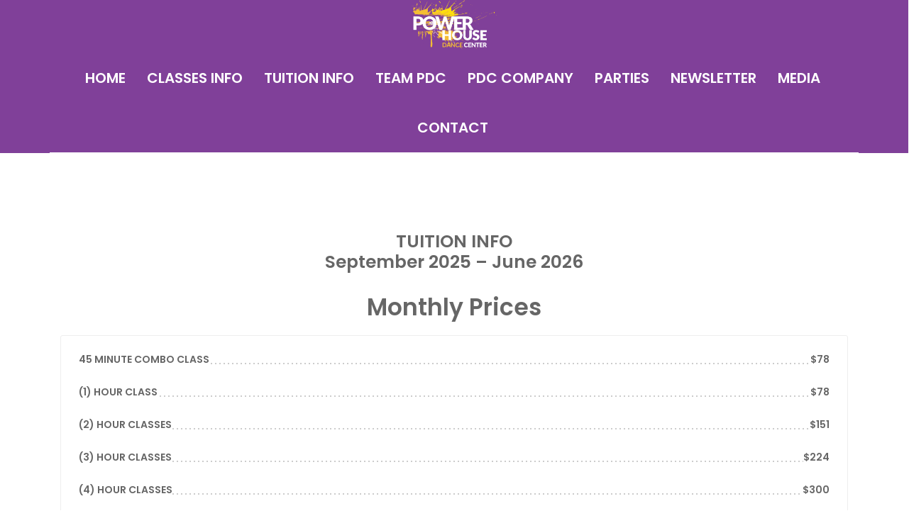

--- FILE ---
content_type: text/html; charset=UTF-8
request_url: https://powerhousedancecenter.com/tuition-info/
body_size: 15247
content:
<!DOCTYPE html>
<html lang="en">
<head>
	<meta charset="UTF-8" />
	<meta content="width=device-width,initial-scale=1.0,maximum-scale=1.0" name="viewport">
	<meta name='robots' content='index, follow, max-image-preview:large, max-snippet:-1, max-video-preview:-1' />
	<style>img:is([sizes="auto" i], [sizes^="auto," i]) { contain-intrinsic-size: 3000px 1500px }</style>
	
	<!-- This site is optimized with the Yoast SEO plugin v17.1 - https://yoast.com/wordpress/plugins/seo/ -->
	<title>Tuition Info - Powerhouse Dance Center</title>
	<link rel="canonical" href="https://powerhousedancecenter.com/tuition-info/" />
	<meta property="og:locale" content="en_US" />
	<meta property="og:type" content="article" />
	<meta property="og:title" content="Tuition Info - Powerhouse Dance Center" />
	<meta property="og:url" content="https://powerhousedancecenter.com/tuition-info/" />
	<meta property="og:site_name" content="Powerhouse Dance Center" />
	<meta property="article:modified_time" content="2025-08-26T21:41:37+00:00" />
	<meta name="twitter:card" content="summary_large_image" />
	<meta name="twitter:label1" content="Est. reading time" />
	<meta name="twitter:data1" content="2 minutes" />
	<script type="application/ld+json" class="yoast-schema-graph">{"@context":"https://schema.org","@graph":[{"@type":"WebSite","@id":"https://powerhousedancecenter.com/#website","url":"https://powerhousedancecenter.com/","name":"Powerhouse Dance Center","description":"Rockland County, NY","potentialAction":[{"@type":"SearchAction","target":{"@type":"EntryPoint","urlTemplate":"https://powerhousedancecenter.com/?s={search_term_string}"},"query-input":"required name=search_term_string"}],"inLanguage":"en"},{"@type":"WebPage","@id":"https://powerhousedancecenter.com/tuition-info/#webpage","url":"https://powerhousedancecenter.com/tuition-info/","name":"Tuition Info - Powerhouse Dance Center","isPartOf":{"@id":"https://powerhousedancecenter.com/#website"},"datePublished":"2015-09-21T17:59:37+00:00","dateModified":"2025-08-26T21:41:37+00:00","breadcrumb":{"@id":"https://powerhousedancecenter.com/tuition-info/#breadcrumb"},"inLanguage":"en","potentialAction":[{"@type":"ReadAction","target":["https://powerhousedancecenter.com/tuition-info/"]}]},{"@type":"BreadcrumbList","@id":"https://powerhousedancecenter.com/tuition-info/#breadcrumb","itemListElement":[{"@type":"ListItem","position":1,"name":"Home","item":"https://powerhousedancecenter.com/"},{"@type":"ListItem","position":2,"name":"Tuition Info"}]}]}</script>
	<!-- / Yoast SEO plugin. -->


<link href='https://fonts.gstatic.com' crossorigin rel='preconnect' />
<link rel="alternate" type="application/rss+xml" title="Powerhouse Dance Center &raquo; Feed" href="https://powerhousedancecenter.com/feed/" />
<script type="text/javascript">
/* <![CDATA[ */
window._wpemojiSettings = {"baseUrl":"https:\/\/s.w.org\/images\/core\/emoji\/16.0.1\/72x72\/","ext":".png","svgUrl":"https:\/\/s.w.org\/images\/core\/emoji\/16.0.1\/svg\/","svgExt":".svg","source":{"concatemoji":"https:\/\/powerhousedancecenter.com\/wp-includes\/js\/wp-emoji-release.min.js?ver=6.8.3"}};
/*! This file is auto-generated */
!function(s,n){var o,i,e;function c(e){try{var t={supportTests:e,timestamp:(new Date).valueOf()};sessionStorage.setItem(o,JSON.stringify(t))}catch(e){}}function p(e,t,n){e.clearRect(0,0,e.canvas.width,e.canvas.height),e.fillText(t,0,0);var t=new Uint32Array(e.getImageData(0,0,e.canvas.width,e.canvas.height).data),a=(e.clearRect(0,0,e.canvas.width,e.canvas.height),e.fillText(n,0,0),new Uint32Array(e.getImageData(0,0,e.canvas.width,e.canvas.height).data));return t.every(function(e,t){return e===a[t]})}function u(e,t){e.clearRect(0,0,e.canvas.width,e.canvas.height),e.fillText(t,0,0);for(var n=e.getImageData(16,16,1,1),a=0;a<n.data.length;a++)if(0!==n.data[a])return!1;return!0}function f(e,t,n,a){switch(t){case"flag":return n(e,"\ud83c\udff3\ufe0f\u200d\u26a7\ufe0f","\ud83c\udff3\ufe0f\u200b\u26a7\ufe0f")?!1:!n(e,"\ud83c\udde8\ud83c\uddf6","\ud83c\udde8\u200b\ud83c\uddf6")&&!n(e,"\ud83c\udff4\udb40\udc67\udb40\udc62\udb40\udc65\udb40\udc6e\udb40\udc67\udb40\udc7f","\ud83c\udff4\u200b\udb40\udc67\u200b\udb40\udc62\u200b\udb40\udc65\u200b\udb40\udc6e\u200b\udb40\udc67\u200b\udb40\udc7f");case"emoji":return!a(e,"\ud83e\udedf")}return!1}function g(e,t,n,a){var r="undefined"!=typeof WorkerGlobalScope&&self instanceof WorkerGlobalScope?new OffscreenCanvas(300,150):s.createElement("canvas"),o=r.getContext("2d",{willReadFrequently:!0}),i=(o.textBaseline="top",o.font="600 32px Arial",{});return e.forEach(function(e){i[e]=t(o,e,n,a)}),i}function t(e){var t=s.createElement("script");t.src=e,t.defer=!0,s.head.appendChild(t)}"undefined"!=typeof Promise&&(o="wpEmojiSettingsSupports",i=["flag","emoji"],n.supports={everything:!0,everythingExceptFlag:!0},e=new Promise(function(e){s.addEventListener("DOMContentLoaded",e,{once:!0})}),new Promise(function(t){var n=function(){try{var e=JSON.parse(sessionStorage.getItem(o));if("object"==typeof e&&"number"==typeof e.timestamp&&(new Date).valueOf()<e.timestamp+604800&&"object"==typeof e.supportTests)return e.supportTests}catch(e){}return null}();if(!n){if("undefined"!=typeof Worker&&"undefined"!=typeof OffscreenCanvas&&"undefined"!=typeof URL&&URL.createObjectURL&&"undefined"!=typeof Blob)try{var e="postMessage("+g.toString()+"("+[JSON.stringify(i),f.toString(),p.toString(),u.toString()].join(",")+"));",a=new Blob([e],{type:"text/javascript"}),r=new Worker(URL.createObjectURL(a),{name:"wpTestEmojiSupports"});return void(r.onmessage=function(e){c(n=e.data),r.terminate(),t(n)})}catch(e){}c(n=g(i,f,p,u))}t(n)}).then(function(e){for(var t in e)n.supports[t]=e[t],n.supports.everything=n.supports.everything&&n.supports[t],"flag"!==t&&(n.supports.everythingExceptFlag=n.supports.everythingExceptFlag&&n.supports[t]);n.supports.everythingExceptFlag=n.supports.everythingExceptFlag&&!n.supports.flag,n.DOMReady=!1,n.readyCallback=function(){n.DOMReady=!0}}).then(function(){return e}).then(function(){var e;n.supports.everything||(n.readyCallback(),(e=n.source||{}).concatemoji?t(e.concatemoji):e.wpemoji&&e.twemoji&&(t(e.twemoji),t(e.wpemoji)))}))}((window,document),window._wpemojiSettings);
/* ]]> */
</script>
<link rel='stylesheet' id='sb_instagram_styles-css' href='https://powerhousedancecenter.com/wp-content/plugins/instagram-feed/css/sbi-styles.min.css?ver=2.9.3.1' type='text/css' media='all' />
<style id='wp-emoji-styles-inline-css' type='text/css'>

	img.wp-smiley, img.emoji {
		display: inline !important;
		border: none !important;
		box-shadow: none !important;
		height: 1em !important;
		width: 1em !important;
		margin: 0 0.07em !important;
		vertical-align: -0.1em !important;
		background: none !important;
		padding: 0 !important;
	}
</style>
<link rel='stylesheet' id='wp-block-library-css' href='https://powerhousedancecenter.com/wp-includes/css/dist/block-library/style.min.css?ver=6.8.3' type='text/css' media='all' />
<style id='classic-theme-styles-inline-css' type='text/css'>
/*! This file is auto-generated */
.wp-block-button__link{color:#fff;background-color:#32373c;border-radius:9999px;box-shadow:none;text-decoration:none;padding:calc(.667em + 2px) calc(1.333em + 2px);font-size:1.125em}.wp-block-file__button{background:#32373c;color:#fff;text-decoration:none}
</style>
<style id='global-styles-inline-css' type='text/css'>
:root{--wp--preset--aspect-ratio--square: 1;--wp--preset--aspect-ratio--4-3: 4/3;--wp--preset--aspect-ratio--3-4: 3/4;--wp--preset--aspect-ratio--3-2: 3/2;--wp--preset--aspect-ratio--2-3: 2/3;--wp--preset--aspect-ratio--16-9: 16/9;--wp--preset--aspect-ratio--9-16: 9/16;--wp--preset--color--black: #000000;--wp--preset--color--cyan-bluish-gray: #abb8c3;--wp--preset--color--white: #ffffff;--wp--preset--color--pale-pink: #f78da7;--wp--preset--color--vivid-red: #cf2e2e;--wp--preset--color--luminous-vivid-orange: #ff6900;--wp--preset--color--luminous-vivid-amber: #fcb900;--wp--preset--color--light-green-cyan: #7bdcb5;--wp--preset--color--vivid-green-cyan: #00d084;--wp--preset--color--pale-cyan-blue: #8ed1fc;--wp--preset--color--vivid-cyan-blue: #0693e3;--wp--preset--color--vivid-purple: #9b51e0;--wp--preset--gradient--vivid-cyan-blue-to-vivid-purple: linear-gradient(135deg,rgba(6,147,227,1) 0%,rgb(155,81,224) 100%);--wp--preset--gradient--light-green-cyan-to-vivid-green-cyan: linear-gradient(135deg,rgb(122,220,180) 0%,rgb(0,208,130) 100%);--wp--preset--gradient--luminous-vivid-amber-to-luminous-vivid-orange: linear-gradient(135deg,rgba(252,185,0,1) 0%,rgba(255,105,0,1) 100%);--wp--preset--gradient--luminous-vivid-orange-to-vivid-red: linear-gradient(135deg,rgba(255,105,0,1) 0%,rgb(207,46,46) 100%);--wp--preset--gradient--very-light-gray-to-cyan-bluish-gray: linear-gradient(135deg,rgb(238,238,238) 0%,rgb(169,184,195) 100%);--wp--preset--gradient--cool-to-warm-spectrum: linear-gradient(135deg,rgb(74,234,220) 0%,rgb(151,120,209) 20%,rgb(207,42,186) 40%,rgb(238,44,130) 60%,rgb(251,105,98) 80%,rgb(254,248,76) 100%);--wp--preset--gradient--blush-light-purple: linear-gradient(135deg,rgb(255,206,236) 0%,rgb(152,150,240) 100%);--wp--preset--gradient--blush-bordeaux: linear-gradient(135deg,rgb(254,205,165) 0%,rgb(254,45,45) 50%,rgb(107,0,62) 100%);--wp--preset--gradient--luminous-dusk: linear-gradient(135deg,rgb(255,203,112) 0%,rgb(199,81,192) 50%,rgb(65,88,208) 100%);--wp--preset--gradient--pale-ocean: linear-gradient(135deg,rgb(255,245,203) 0%,rgb(182,227,212) 50%,rgb(51,167,181) 100%);--wp--preset--gradient--electric-grass: linear-gradient(135deg,rgb(202,248,128) 0%,rgb(113,206,126) 100%);--wp--preset--gradient--midnight: linear-gradient(135deg,rgb(2,3,129) 0%,rgb(40,116,252) 100%);--wp--preset--font-size--small: 13px;--wp--preset--font-size--medium: 20px;--wp--preset--font-size--large: 36px;--wp--preset--font-size--x-large: 42px;--wp--preset--spacing--20: 0.44rem;--wp--preset--spacing--30: 0.67rem;--wp--preset--spacing--40: 1rem;--wp--preset--spacing--50: 1.5rem;--wp--preset--spacing--60: 2.25rem;--wp--preset--spacing--70: 3.38rem;--wp--preset--spacing--80: 5.06rem;--wp--preset--shadow--natural: 6px 6px 9px rgba(0, 0, 0, 0.2);--wp--preset--shadow--deep: 12px 12px 50px rgba(0, 0, 0, 0.4);--wp--preset--shadow--sharp: 6px 6px 0px rgba(0, 0, 0, 0.2);--wp--preset--shadow--outlined: 6px 6px 0px -3px rgba(255, 255, 255, 1), 6px 6px rgba(0, 0, 0, 1);--wp--preset--shadow--crisp: 6px 6px 0px rgba(0, 0, 0, 1);}:where(.is-layout-flex){gap: 0.5em;}:where(.is-layout-grid){gap: 0.5em;}body .is-layout-flex{display: flex;}.is-layout-flex{flex-wrap: wrap;align-items: center;}.is-layout-flex > :is(*, div){margin: 0;}body .is-layout-grid{display: grid;}.is-layout-grid > :is(*, div){margin: 0;}:where(.wp-block-columns.is-layout-flex){gap: 2em;}:where(.wp-block-columns.is-layout-grid){gap: 2em;}:where(.wp-block-post-template.is-layout-flex){gap: 1.25em;}:where(.wp-block-post-template.is-layout-grid){gap: 1.25em;}.has-black-color{color: var(--wp--preset--color--black) !important;}.has-cyan-bluish-gray-color{color: var(--wp--preset--color--cyan-bluish-gray) !important;}.has-white-color{color: var(--wp--preset--color--white) !important;}.has-pale-pink-color{color: var(--wp--preset--color--pale-pink) !important;}.has-vivid-red-color{color: var(--wp--preset--color--vivid-red) !important;}.has-luminous-vivid-orange-color{color: var(--wp--preset--color--luminous-vivid-orange) !important;}.has-luminous-vivid-amber-color{color: var(--wp--preset--color--luminous-vivid-amber) !important;}.has-light-green-cyan-color{color: var(--wp--preset--color--light-green-cyan) !important;}.has-vivid-green-cyan-color{color: var(--wp--preset--color--vivid-green-cyan) !important;}.has-pale-cyan-blue-color{color: var(--wp--preset--color--pale-cyan-blue) !important;}.has-vivid-cyan-blue-color{color: var(--wp--preset--color--vivid-cyan-blue) !important;}.has-vivid-purple-color{color: var(--wp--preset--color--vivid-purple) !important;}.has-black-background-color{background-color: var(--wp--preset--color--black) !important;}.has-cyan-bluish-gray-background-color{background-color: var(--wp--preset--color--cyan-bluish-gray) !important;}.has-white-background-color{background-color: var(--wp--preset--color--white) !important;}.has-pale-pink-background-color{background-color: var(--wp--preset--color--pale-pink) !important;}.has-vivid-red-background-color{background-color: var(--wp--preset--color--vivid-red) !important;}.has-luminous-vivid-orange-background-color{background-color: var(--wp--preset--color--luminous-vivid-orange) !important;}.has-luminous-vivid-amber-background-color{background-color: var(--wp--preset--color--luminous-vivid-amber) !important;}.has-light-green-cyan-background-color{background-color: var(--wp--preset--color--light-green-cyan) !important;}.has-vivid-green-cyan-background-color{background-color: var(--wp--preset--color--vivid-green-cyan) !important;}.has-pale-cyan-blue-background-color{background-color: var(--wp--preset--color--pale-cyan-blue) !important;}.has-vivid-cyan-blue-background-color{background-color: var(--wp--preset--color--vivid-cyan-blue) !important;}.has-vivid-purple-background-color{background-color: var(--wp--preset--color--vivid-purple) !important;}.has-black-border-color{border-color: var(--wp--preset--color--black) !important;}.has-cyan-bluish-gray-border-color{border-color: var(--wp--preset--color--cyan-bluish-gray) !important;}.has-white-border-color{border-color: var(--wp--preset--color--white) !important;}.has-pale-pink-border-color{border-color: var(--wp--preset--color--pale-pink) !important;}.has-vivid-red-border-color{border-color: var(--wp--preset--color--vivid-red) !important;}.has-luminous-vivid-orange-border-color{border-color: var(--wp--preset--color--luminous-vivid-orange) !important;}.has-luminous-vivid-amber-border-color{border-color: var(--wp--preset--color--luminous-vivid-amber) !important;}.has-light-green-cyan-border-color{border-color: var(--wp--preset--color--light-green-cyan) !important;}.has-vivid-green-cyan-border-color{border-color: var(--wp--preset--color--vivid-green-cyan) !important;}.has-pale-cyan-blue-border-color{border-color: var(--wp--preset--color--pale-cyan-blue) !important;}.has-vivid-cyan-blue-border-color{border-color: var(--wp--preset--color--vivid-cyan-blue) !important;}.has-vivid-purple-border-color{border-color: var(--wp--preset--color--vivid-purple) !important;}.has-vivid-cyan-blue-to-vivid-purple-gradient-background{background: var(--wp--preset--gradient--vivid-cyan-blue-to-vivid-purple) !important;}.has-light-green-cyan-to-vivid-green-cyan-gradient-background{background: var(--wp--preset--gradient--light-green-cyan-to-vivid-green-cyan) !important;}.has-luminous-vivid-amber-to-luminous-vivid-orange-gradient-background{background: var(--wp--preset--gradient--luminous-vivid-amber-to-luminous-vivid-orange) !important;}.has-luminous-vivid-orange-to-vivid-red-gradient-background{background: var(--wp--preset--gradient--luminous-vivid-orange-to-vivid-red) !important;}.has-very-light-gray-to-cyan-bluish-gray-gradient-background{background: var(--wp--preset--gradient--very-light-gray-to-cyan-bluish-gray) !important;}.has-cool-to-warm-spectrum-gradient-background{background: var(--wp--preset--gradient--cool-to-warm-spectrum) !important;}.has-blush-light-purple-gradient-background{background: var(--wp--preset--gradient--blush-light-purple) !important;}.has-blush-bordeaux-gradient-background{background: var(--wp--preset--gradient--blush-bordeaux) !important;}.has-luminous-dusk-gradient-background{background: var(--wp--preset--gradient--luminous-dusk) !important;}.has-pale-ocean-gradient-background{background: var(--wp--preset--gradient--pale-ocean) !important;}.has-electric-grass-gradient-background{background: var(--wp--preset--gradient--electric-grass) !important;}.has-midnight-gradient-background{background: var(--wp--preset--gradient--midnight) !important;}.has-small-font-size{font-size: var(--wp--preset--font-size--small) !important;}.has-medium-font-size{font-size: var(--wp--preset--font-size--medium) !important;}.has-large-font-size{font-size: var(--wp--preset--font-size--large) !important;}.has-x-large-font-size{font-size: var(--wp--preset--font-size--x-large) !important;}
:where(.wp-block-post-template.is-layout-flex){gap: 1.25em;}:where(.wp-block-post-template.is-layout-grid){gap: 1.25em;}
:where(.wp-block-columns.is-layout-flex){gap: 2em;}:where(.wp-block-columns.is-layout-grid){gap: 2em;}
:root :where(.wp-block-pullquote){font-size: 1.5em;line-height: 1.6;}
</style>
<link rel='stylesheet' id='fastgallery-vc-main-style-css' href='https://powerhousedancecenter.com/wp-content/plugins/fastgallery_vc/assets/css/style.css?ver=6.8.3' type='text/css' media='all' />
<link rel='stylesheet' id='tm-timber-css' href='https://powerhousedancecenter.com/wp-content/themes/thememountain-sartre/assets/css/skin_css/sartre/core.min.css?ver=1.1.17' type='text/css' media='all' />
<link rel='stylesheet' id='sartre-skin-css' href='https://powerhousedancecenter.com/wp-content/themes/thememountain-sartre/assets/css/skin_css/sartre/default/skin.css?ver=1.1.17' type='text/css' media='all' />
<link rel='stylesheet' id='tm-style-css' href='https://powerhousedancecenter.com/wp-content/themes/thememountain-sartre/style.css?ver=1.1.17' type='text/css' media='all' />
<style id='tm-style-inline-css' type='text/css'>
/* ThemeMountain Theme Customizer CSS Output default */
.pagination-3 .pagination-previous, .pagination-3 .pagination-next, .pagination-3 a, .woocommerce nav.woocommerce-pagination ul li a, .woocommerce nav.woocommerce-pagination ul li span {background-color: #eee;}
.pagination-3 a:hover, .woocommerce nav.woocommerce-pagination ul li a:focus, .woocommerce nav.woocommerce-pagination ul li a:hover {background-color: #DDD;}
.pagination-3 a.active, .woocommerce nav.woocommerce-pagination ul li span.current {background-color: #DDD;}
.pagination-3 ul,.pagination-3 .pagination-previous,.pagination-3 .pagination-next,.pagination-3 a, .woocommerce nav.woocommerce-pagination ul li a, .woocommerce nav.woocommerce-pagination ul li span {border-color: #eee;}
.pagination-3 a:hover, .woocommerce nav.woocommerce-pagination ul li a:focus, .woocommerce nav.woocommerce-pagination ul li a:hover {border-color: #DDD;}
.pagination-3 a.active, .woocommerce nav.woocommerce-pagination ul li span.current {border-color: #DDD;}
.pagination-3 a:hover, .woocommerce nav.woocommerce-pagination ul li a:focus, .woocommerce nav.woocommerce-pagination ul li a:hover {color: #232323;}
.pagination-3 a.active, .woocommerce nav.woocommerce-pagination ul li span.current {color: #232323;}
.header .navigation > ul > li > a, .side-navigation > ul > li > a, .overlay-navigation > ul > li > a, .grid-filter-menu a {font-family: "Poppins", "Helvetica Neue", sans-serif; font-weight: 600; font-style: normal; letter-spacing: 0px;}

input, button, .button, select, textarea {font-family: "Open Sans", "Helvetica Neue", sans-serif; font-weight: normal; font-style: normal; letter-spacing: 0;}

.project-title, .product-title, .project-description {font-family: "Open Sans", "Helvetica Neue", sans-serif; font-weight: normal; font-style: normal; letter-spacing: 0;}

.lead {font-family: "Catamaran", "Helvetica Neue", sans-serif; font-weight: normal; font-style: normal; font-size: 20px; line-height: 1.8; letter-spacing: 0px;}

.lead {color: #666666;}
blockquote p {font-family: "Catamaran", "Helvetica Neue", sans-serif; font-weight: normal; font-style: normal; font-size: 20px; line-height: 1.8; letter-spacing: 0px;}

.font-alt-1 {font-family: "Open Sans", "Helvetica Neue", sans-serif !important; font-weight: normal; font-style: normal; line-height: inherit; letter-spacing: 0;}

.font-alt-2 {font-family: "Open Sans", "Helvetica Neue", sans-serif !important; font-weight: normal; font-style: normal; line-height: inherit; letter-spacing: 0;}

body {font-family: "Catamaran", "Helvetica Neue", sans-serif; font-weight: normal; font-style: normal; font-size: 16px; line-height: 2.7; letter-spacing: 1px;}

h1, h2, h3, h4, h5, h6, .post-title, .title-small, .title-medium, .title-large, .title-xlarge {font-family: "Poppins", "Helvetica Neue", sans-serif; font-weight: normal; font-style: normal; line-height: 1.2; letter-spacing: 0px;}

h1 {font-size: 43.81px;}
h2 {font-size: 32.94px;}
h3 {font-size: 24.76px;}
h4 {font-size: 18.62px;}
h5 {font-size: 14px;}
h6 {font-size: 10.53px;}
.title-xlarge {font-size: 77.49px;}
.title-large {font-size: 58.26px;}
.title-medium {font-size: 24.76px;}
.title-small {font-size: 14px;}
.lead {font-size: 20.16px;}
.text-xlarge {font-size: 20.16px;}
.text-large {font-size: 16.8px;}
.text-medium {font-size: 14px;}
.text-small {font-size: 11.67px;}
.header .logo {width:120px;}
.header.header-compact .logo {width:120px;}
.header .logo a:hover {opacity: 1 !important;}
.overlay-navigation > ul > li > a {color: #ffffff;}
.overlay-navigation>ul>li>a:hover, .overlay-navigation>ul>li.current>a, .overlay-navigation ul li.current>a:hover, .overlay-navigation .sub-menu a:hover, .overlay-navigation .sub-menu .current>a {color: #000;}
.overlay-navigation .sub-menu li a,.overlay-navigation .cart-overview .product-title {color: #ffffff;}
.overlay-navigation .sub-menu li a:hover,.overlay-navigation .cart-overview .product-title:hover {color: #000;}
.overlay-navigation .cart-overview a.product-remove {background-color: #ddd !important;}
.overlay-navigation .cart-overview a.product-remove {color: #666 !important;}
.overlay-navigation .cart-overview a.product-remove:hover {color: #000 !important;}
.overlay-navigation .cart-overview .product-price,.overlay-navigation .cart-overview .product-quantity {color: #999;}
.overlay-navigation .cart-overview .cart-subtotal {color: #000;}
.overlay-navigation .cart-overview .cart-actions {border-color: #eee;}
body .overlay-navigation .button, body .overlay-navigation .sub-menu .button {background-color: #232323 !important;}
body .overlay-navigation .button, body .overlay-navigation .sub-menu .button {border-color: #232323 !important;}
body .overlay-navigation .button, body .overlay-navigation .sub-menu .button {color: #fff !important;}
body .overlay-navigation .button:hover, body .overlay-navigation .sub-menu .button:hover {background-color: #804099 !important;}
body .overlay-navigation .button:hover, body .overlay-navigation .sub-menu .button:hover {border-color: #804099 !important;}
body .overlay-navigation .button:hover, body .overlay-navigation .sub-menu .button:hover {color: #fff !important;}
.overlay-navigation-wrapper {background-color: rgba(255,255,255,1);}
.overlay-navigation-wrapper .navigation-hide a {color: rgba(0,0,0,0.6);}
.overlay-navigation-wrapper .navigation-hide a:hover {color: #000;}
.overlay-navigation-wrapper .menu-title {color: #ffffff;}
.overlay-navigation-footer, .overlay-navigation-footer .social-list a {color: #ffffff;}
.side-navigation > ul > li > a {color: #888;}
.side-navigation ul li a:hover, .side-navigation ul li.current > a, .side-navigation ul li.current a:hover {color: #fff;}
.side-navigation .sub-menu li a,.side-navigation .cart-overview .product-title {color: #999;}
.side-navigation li.current .sub-menu li a:hover,.side-navigation .cart-overview .product-title:hover,.side-navigation .sub-menu a:hover {color: #fff;}
.side-navigation-wrapper {background-color: #111;}
.side-navigation-wrapper .navigation-hide a {color: #666;}
.side-navigation-wrapper .navigation-hide a:hover {color: #fff;}
.side-navigation .cart-overview a.product-remove {background-color: #333 !important;}
.side-navigation .cart-overview a.product-remove {color: #666 !important;}
.side-navigation .cart-overview a.product-remove:hover {color: #fff !important;}
.side-navigation .cart-overview .product-price,.side-navigation .cart-overview .product-quantity {color: #999;}
.side-navigation .cart-overview .cart-subtotal {color: #fff;}
.side-navigation .cart-overview .cart-actions {border-color: #333;}
body .side-navigation .button, body .side-navigation .sub-menu .button {background-color: #232323 !important;}
body .side-navigation .button, body .side-navigation .sub-menu .button {border-color: #232323 !important;}
body .side-navigation .button, body .side-navigation .sub-menu .button {color: #fff !important;}
body .side-navigation .button:hover, body .side-navigation .sub-menu .button:hover {background-color: #804099 !important;}
body .side-navigation .button:hover, body .side-navigation .sub-menu .button:hover {border-color: #804099 !important;}
body .side-navigation .button:hover, body .side-navigation .sub-menu .button:hover {color: #fff !important;}
.side-navigation-footer, .side-navigation-footer .social-list a {color: #666;}
.header .cart .badge {background-color: #f5be34;}
.header .cart .badge {color: #262626;}
.side-navigation .cart .badge {background-color: #804099;}
.side-navigation .cart .badge {color: #fff;}
.overlay-navigation .cart .badge {background-color: #804099;}
.overlay-navigation .cart .badge {color: #fff;}
.navigation .sub-menu:not(.custom-content) a, .navigation .sub-menu.custom-content, .navigation .mega-sub-menu, .navigation .dropdown-list {background-color: #232323;}
.navigation .dropdown-list:not(.custom-content) li a:not(.button), .navigation .sub-menu li a:not(.button), .navigation .mega-sub-menu ul li a:not(.button), .navigation .dropdown-list li a:not(.button) {color: #ffffff;}
.navigation .sub-menu:not(.custom-content) li.current > a, .navigation .sub-menu:not(.custom-content) li:hover > a, .navigation .mega-sub-menu:not(.custom-content) ul li:hover > a, .navigation .dropdown-list:not(.custom-content) li:hover a {background-color: #444444;}
.navigation .mega-sub-menu>li {border-color: #ffffff;}
.header .logo, .header .header-inner .navigation > ul > li, .header .header-inner .navigation > ul > li > a:not(.button), .header .header-inner .dropdown > .nav-icon {height: 70px; line-height: 70px;}
.header-compact .logo, .header-compact .header-inner .navigation > ul > li, .header-compact .header-inner .navigation > ul > li > a:not(.button), .header-compact .header-inner .dropdown > .nav-icon {height: 60px; line-height: 60px;}
#tm-lightbox.tml-search-modal {background-color: #ffffff;}
.tml-search-modal .form-element::-webkit-input-placeholder {color: #000 !important;}.tml-search-modal .form-element:focus::-webkit-input-placeholder {color: #000 !important;}.tml-search-modal .form-element::-moz-placeholder {color: #000 !important;}.tml-search-modal .form-element:focus::-moz-placeholder {color: #000 !important;}.tml-search-modal .form-element:-ms-input-placeholder {color: #000 !important;}.tml-search-modal .form-element:focus:-ms-input-placeholder {color: #000 !important;}
.tml-search-modal .form-search,.tml-search-modal .form-search:focus {color: #000;}
.tml-search-modal .tml-aux-exit {color: #000;}
body {background-color: #FFFFFF;}.header {border-top-color: #FFFFFF;}.content > .section-block:first-child + .section-block, .content > .scroll-to-top + .section-block + .section-block {border-top-color: #FFFFFF;}
body, .content {background-color: #FFFFFF;}
body {color: #666;}
h1, h2, h3, h4, h5, h6 {color: #666666;}
h1 a,h2 a,h3 a,h4 a,h5 a,h6 a {color: #232323;}
h1 a:hover,h2 a:hover,h3 a:hover,h4 a:hover,h5 a:hover,h6 a:hover {color: #804099;}
a, p a, .box a:not(.button) {color: #804099;}
a:hover, p a:hover, .box a:hover:not(.button), .social-list li a:hover, .post-info a:hover, .widget a:hover, .team-1 .social-list a:hover, .team-2 .social-list a:hover, .side-navigation-footer .social-list a:hover, .accordion li a:hover, .accordion li.active a, .tabs li a:hover, .tabs li.active a, .tabs li.active a:hover, .blog-masonry .with-background .post-read-more a:hover, .post-info-over a:hover, .post-info-over a:hover span, .post-author-aside a:hover, .post-love a:hover, .post-love a:hover span, .navigation-hide a, .footer .social-list a:hover, .scroll-to-top a:hover, .footer .list-group a:hover + .post-info .post-date, #tml-exit, .scroll-down a:hover, .footer .navigation a:hover, .footer .footer-top a:not(.button):hover {color: #666666;}
body .button, body a.button, body input[type="submit"], .woocommerce #respond input#submit, .woocommerce a.button:not(.nav-icon), .woocommerce button.button, .woocommerce button.button.alt, .woocommerce input.button:not(:disabled) {background-color: #804099;}
body .button:hover, body a.button:hover, body input[type="submit"]:hover, body a.button.current,.woocommerce #respond input#submit:hover, .woocommerce a.button:not(.nav-icon):hover, .woocommerce button.button:hover, .woocommerce button.button.alt:hover, .woocommerce input.button:hover:not(:disabled) {background-color: #804099;}
body .button, body a.button, body input[type="submit"], .woocommerce #respond input#submit, .woocommerce a.button:not(.nav-icon), .woocommerce button.button, .woocommerce button.button.alt, .woocommerce input.button:not(:disabled) {border-color: #804099;}
body .button:hover, body a.button:hover, body input[type="submit"]:hover, body a.button.current,.woocommerce #respond input#submit:hover, .woocommerce a.button:not(.nav-icon):hover, .woocommerce button.button:hover, .woocommerce button.button.alt:hover, .woocommerce input.button:hover:not(:disabled) {border-color: #804099;}
body .button, body a.button, body input[type="submit"], .woocommerce #respond input#submit, .woocommerce a.button:not(.nav-icon), .woocommerce button.button, .woocommerce button.button.alt, .woocommerce input.button:not(:disabled) {color: #fff;}
body .button:hover, body a.button:hover, body input[type="submit"]:hover, .woocommerce #respond input#submit:hover, .woocommerce a.button:not(.nav-icon):hover, .woocommerce button.button:hover, .woocommerce button.button.alt:hover, .woocommerce input.button:hover:not(:disabled) {color: #fff;}
.form-element {background-color: #fff;}
.form-element {border-color: #ddd;}
.form-element::-webkit-input-placeholder {color: #666;}.form-element::-moz-placeholder {color: #666;}.form-element:-ms-input-placeholder {color: #666;}
.form-element:focus::-webkit-input-placeholder {color: #000 !important;}.form-element:focus::-moz-placeholder {color: #000 !important;}.form-element:focus:-ms-input-placeholder {color: #000 !important;}
.form-element:focus {background-color: #fff;}
.form-element:focus {border-color: #ddd;}
.form-element:focus {color: #232323;}
input[type=submit] {background-color: #000;}
input[type=submit] {border-color: #000;}
input[type=submit] {color: #fff;}
input[type=submit]:hover {background-color: #804099;}
input[type=submit]:hover {border-color: #804099;}
input[type=submit]:hover {color: #fff;}
input, textarea, select, .wpcf7-form-control-wrap input, .wpcf7-form-control-wrap textarea, .wpcf7-form-control-wrap[class*="select-"] select, .select2-container--default .select2-selection--single {background-color: #fff;}
input, textarea, select, .wpcf7-form-control-wrap input, .wpcf7-form-control-wrap textarea, .wpcf7-form-control-wrap[class*="select-"] select, .select2-container--default .select2-selection--single {border-color: #ddd;}
.wpcf7 ::-webkit-input-placeholder {color: #666;}.wpcf7 :-moz-placeholder {color: #666;}.wpcf7 :-ms-input-placeholder {color: #666;}.wpcf7-form-control-wrap[class*=select-] select {color: #666;}.woocommerce input::-webkit-input-placeholder {color: #666;}.woocommerce input:-moz-placeholder {color: #666;}.woocommerce input:-ms-input-placeholder {color: #666;}.woocommerce textarea::-webkit-input-placeholder {color: #666;}.woocommerce textarea:-moz-placeholder {color: #666;}.woocommerce textarea:-ms-input-placeholder {color: #666;}
input, textarea,select,.wpcf7-form-control-wrap input,.wpcf7-form-control-wrap textarea,.wpcf7-form-control-wrap[class*="select-"] select,.select2-container--default .select2-selection--single,.wpcf7-form-control-wrap input.wpcf7-not-valid,.wpcf7-form-control-wrap textarea.wpcf7-not-valid,.wpcf7-form-control-wrap[class*="select-"] select.wpcf7-not-valid,.select2-container--default .select2-selection--single,.woocommerce form .form-row.woocommerce-invalid .select2-container .select2-selection--single,.woocommerce form .form-row.woocommerce-invalid input.input-text,.woocommerce form .form-row.woocommerce-invalid select,.woocommerce .select2-container--default .select2-selection--single .select2-selection__rendered {color: #666;}
.wpcf7 :focus::-webkit-input-placeholder {color: #000 !important;}.wpcf7 :focus :-moz-placeholder {color: #000 !important;}.wpcf7 :focus:-ms-input-placeholder {color: #000 !important;}.wpcf7-form-control-wrap[class*=select-] select {color: #000 !important;}.woocommerce input:focus::-webkit-input-placeholder {color: #000 !important;}.woocommerce input:focus:-moz-placeholder {color: #000 !important;}.woocommerce input:focus:-ms-input-placeholder {color: #000 !important;}.woocommerce textarea:focus::-webkit-input-placeholder {color: #000 !important;}.woocommerce textarea:focus:-moz-placeholder {color: #000 !important;}.woocommerce textarea:focus:-ms-input-placeholder {color: #000 !important;}
input:focus, textarea:focus, select:focus, .wpcf7-form-control-wrap input:focus, .wpcf7-form-control-wrap textarea:focus, .wpcf7-form-control-wrap[class*="select-"] select:focus, .select2-container--default .select2-selection--single:focus, .wpcf7-form-control-wrap input.wpcf7-not-valid:focus, .wpcf7-form-control-wrap textarea.wpcf7-not-valid:focus, .wpcf7-form-control-wrap[class*="select-"] select.wpcf7-not-valid:focus, .select2-container--default .select2-selection--single:focus, .woocommerce form .form-row.woocommerce-invalid .select2-container .select2-selection--single:focus, .woocommerce form .form-row.woocommerce-invalid input.input-text:focus, .woocommerce form .form-row.woocommerce-invalid select:focus {background-color: #fff;}
input:focus, textarea:focus, select:focus, .wpcf7-form-control-wrap input:focus, .wpcf7-form-control-wrap textarea:focus, .wpcf7-form-control-wrap[class*="select-"] select:focus, .select2-container--default .select2-selection--single:focus, .wpcf7-form-control-wrap input.wpcf7-not-valid:focus, .wpcf7-form-control-wrap textarea.wpcf7-not-valid:focus, .wpcf7-form-control-wrap[class*="select-"] select.wpcf7-not-valid:focus, .select2-container--default .select2-selection--single:focus, .woocommerce form .form-row.woocommerce-invalid .select2-container .select2-selection--single:focus, .woocommerce form .form-row.woocommerce-invalid input.input-text:focus, .woocommerce form .form-row.woocommerce-invalid select:focus {border-color: #ddd;}
input:focus, textarea:focus, select:focus, .wpcf7-form-control-wrap input:focus, .wpcf7-form-control-wrap textarea:focus, .wpcf7-form-control-wrap[class*="select-"] select:focus, .select2-container--default .select2-selection--single:focus, .wpcf7-form-control-wrap input.wpcf7-not-valid:focus, .wpcf7-form-control-wrap textarea.wpcf7-not-valid:focus, .wpcf7-form-control-wrap[class*="select-"] select.wpcf7-not-valid:focus, .select2-container--default .select2-selection--single:focus, .woocommerce form .form-row.woocommerce-invalid .select2-container .select2-selection--single:focus, .woocommerce form .form-row.woocommerce-invalid input.input-text:focus, .woocommerce form .form-row.woocommerce-invalid select:focus {color: #000;}
.wpcf7-form-control-wrap input.wpcf7-not-valid, .wpcf7-form-control-wrap textarea.wpcf7-not-valid, .wpcf7-form-control-wrap[class*="select-"] select.wpcf7-not-valid {background-color: #ddd;}
.wpcf7-form-control-wrap input.wpcf7-not-valid, .wpcf7-form-control-wrap textarea.wpcf7-not-valid, .wpcf7-form-control-wrap[class*="select-"] select.wpcf7-not-valid {border-color: rgba(221, 221, 221, 0);}
.wpcf7-form-control-wrap input.wpcf7-not-valid, .wpcf7-form-control-wrap textarea.wpcf7-not-valid, .wpcf7-form-control-wrap[class*="select-"] select.wpcf7-not-valid {color: #666;}
.wpcf7 .wpcf7-submit, .shop .cart-overview .button, .shop .product .button, .woocommerce a.button:not(.nav-icon), .woocommerce #respond input#submit.alt, .woocommerce a.button.alt, .woocommerce button.button.alt, .woocommerce input.button.alt, .woocommerce input[type="submit"]:not(:disabled), .woocommerce button.button {background-color: #000;}
.wpcf7 .wpcf7-submit, .shop .cart-overview .button, .shop .product .button, .woocommerce a.button:not(.nav-icon), .woocommerce #respond input#submit.alt, .woocommerce a.button.alt, .woocommerce button.button.alt, .woocommerce input.button.alt, .woocommerce input[type="submit"]:not(:disabled), .woocommerce button.button {border-color: #000;}
.wpcf7 .wpcf7-submit:hover, .shop .cart-overview .button:hover, .shop .product .button:hover, .woocommerce #respond input#submit:hover, .woocommerce a.button:hover, .woocommerce button.button:hover, .woocommerce input.button:hover, .woocommerce #respond input#submit.alt:hover, .woocommerce a.button.alt:hover, .woocommerce button.button.alt:hover, .woocommerce input.button.alt:hover, .woocommerce-account .woocommerce-MyAccount-navigation li.is-active a, .woocommerce-account .woocommerce-MyAccount-navigation li.is-active a:hover,.select2-container--default .select2-results__option--highlighted[aria-selected], .select2-container--default .select2-results__option--highlighted[data-selected], .woocommerce input[type="submit"]:not(:disabled):hover, .woocommerce button.button:hover {background-color: #804099;}
.wpcf7 .wpcf7-submit:hover, .shop .cart-overview .button:hover, .shop .product .button:hover, .woocommerce #respond input#submit:hover, .woocommerce a.button:hover, .woocommerce button.button:hover, .woocommerce input.button:hover, .woocommerce #respond input#submit.alt:hover, .woocommerce a.button.alt:hover, .woocommerce button.button.alt:hover, .woocommerce input.button.alt:hover, .woocommerce-account .woocommerce-MyAccount-navigation li.is-active a, .woocommerce-account .woocommerce-MyAccount-navigation li.is-active a:hover,.select2-container--default .select2-results__option--highlighted[aria-selected], .select2-container--default .select2-results__option--highlighted[data-selected], .woocommerce input[type="submit"]:not(:disabled):hover, .woocommerce button.button:hover {border-color: #804099;}
.wpcf7 .wpcf7-submit, .shop .cart-overview .button, .shop .product .button, .woocommerce a.button:not(.nav-icon), .woocommerce #respond input#submit.alt, .woocommerce a.button.alt, .woocommerce button.button.alt, .woocommerce input.button.alt, .woocommerce input[type="submit"]:not(:disabled), .woocommerce button.button {color: #fff;}
.wpcf7 .wpcf7-submit:hover, .shop .cart-overview .button:hover, .shop .product .button:hover, .woocommerce #respond input#submit:hover, .woocommerce a.button:hover, .woocommerce button.button:hover, .woocommerce input.button:hover, .woocommerce #respond input#submit.alt:hover, .woocommerce a.button.alt:hover, .woocommerce button.button.alt:hover, .woocommerce input.button.alt:hover, .woocommerce input[type="submit"]:not(:disabled):hover, .woocommerce button.button:hover {color: #fff;}
.footer .form-response, .wpcf7-response-output.wpcf7-validation-errors {color: #666;}
.wpcf7-checkbox input + .wpcf7-list-item-label:before, input.wpcf7-acceptance:before, .wpcf7-radio input + .wpcf7-list-item-label:before, .wpcf7-form-control-wrap .wpcf7-acceptance input[type=checkbox] {background-color: #fff;}
.wpcf7-checkbox input + .wpcf7-list-item-label:before, input.wpcf7-acceptance:before, .wpcf7-radio input + .wpcf7-list-item-label:before, .wpcf7-form-control-wrap .wpcf7-acceptance input[type=checkbox] {border-color: #ddd;}
.wpcf7-checkbox input:checked + .wpcf7-list-item-label:before, input:checked.wpcf7-acceptance:before, .wpcf7-form-control-wrap .wpcf7-acceptance input[type=checkbox]:checked {background-color: #fff;}
.wpcf7-radio input:checked + .wpcf7-list-item-label:before {box-shadow: inset 0px 0px 0px 4px #fff;}
.wpcf7-checkbox input:checked + .wpcf7-list-item-label:before, input:checked.wpcf7-acceptance:before,.wpcf7-form-control-wrap .wpcf7-acceptance input[type=checkbox]:checked:before {color: #666;}
.wpcf7-radio input:checked + .wpcf7-list-item-label:before {background-color: #666;}
.footer .form-element, .footer textarea, .footer .wpcf7-form-control-wrap input, .footer .wpcf7-form-control-wrap textarea {background-color: #fff;}
.footer .form-element, .footer textarea, .footer .wpcf7-form-control-wrap input, .footer .wpcf7-form-control-wrap textarea {border-color: rgba(255, 255, 255, 0);}
.footer ::-webkit-input-placeholder, .footer .wpcf7 ::-webkit-input-placeholder {color: #666;}.footer :focus::-webkit-input-placeholder, .footer .wpcf7 :focus ::-webkit-input-placeholder {color: #666;}.footer ::-moz-placeholder, .footer .wpcf7 :-moz-placeholder {color: #666;}.footer :focus::-moz-placeholder, .footer .wpcf7 :focus ::-moz-placeholder {color: #666;}.footer :-ms-input-placeholder, .footer .wpcf7 :-ms-input-placeholder {color: #666;}.footer :focus:-ms-input-placeholder, .footer .wpcf7 :focus:-ms-input-placeholder {color: #666;}
.footer .form-element:focus, .footer textarea:focus,.footer .form-element.required-field:focus, .footer textarea.required-field:focus, .footer .wpcf7-form-control-wrap input:focus, .footer .wpcf7-form-control-wrap textarea:focus, .footer .wpcf7-form-control-wrap input.wpcf7-not-valid:focus, .footer .wpcf7-form-control-wrap textarea.wpcf7-not-valid:focus {background-color: #fff;}
.footer .form-element:focus, .footer textarea:focus,.footer .form-element.required-field:focus, .footer textarea.required-field:focus, .footer .wpcf7-form-control-wrap input:focus, .footer .wpcf7-form-control-wrap textarea:focus, .footer .wpcf7-form-control-wrap input.wpcf7-not-valid:focus, .footer .wpcf7-form-control-wrap textarea.wpcf7-not-valid:focus {border-color: rgba(255, 255, 255, 0);}
.footer .form-element:focus, .footer textarea:focus,.footer .form-element.required-field:focus, .footer textarea.required-field:focus, .footer .wpcf7-form-control-wrap input:focus, .footer .wpcf7-form-control-wrap textarea:focus, .footer .wpcf7-form-control-wrap input.wpcf7-not-valid:focus, .footer .wpcf7-form-control-wrap textarea.wpcf7-not-valid:focus {color: #000;}
.footer .form-element.required-field, .footer textarea.required-field, .footer .wpcf7-form-control-wrap input.wpcf7-not-valid, .footer .wpcf7-form-control-wrap textarea.wpcf7-not-valid {background-color: #ddd;}
.footer .form-element.required-field, .footer textarea.required-field, .footer .wpcf7-form-control-wrap input.wpcf7-not-valid, .footer .wpcf7-form-control-wrap textarea.wpcf7-not-valid {border-color: #ddd;}
.footer .form-element.required-field, .footer textarea.required-field, .footer .wpcf7-form-control-wrap input.wpcf7-not-valid, .footer .wpcf7-form-control-wrap textarea.wpcf7-not-valid {color: #666;}
.footer .wpcf7-form-control-wrap input.wpcf7-not-valid, .footer .wpcf7-form-control-wrap textarea.wpcf7-not-valid {background-color: #ddd;}
.footer .wpcf7-form-control-wrap input.wpcf7-not-valid, .footer .wpcf7-form-control-wrap textarea.wpcf7-not-valid {border-color: rgba(221, 221, 221, 0);}
.footer .wpcf7-form-control-wrap input.wpcf7-not-valid, .footer .wpcf7-form-control-wrap textarea.wpcf7-not-valid {color: #666;}
.footer .form-submit {background-color: #232323;}
.footer .form-submit {border-color: #232323;}
.footer .form-submit:hover {background-color: #804099;}
.footer .form-submit:hover {border-color: #804099;}
.footer .form-submit {color: #fff;}
.footer .form-submit:hover {color: #fff;}
.footer .form-response, .footer .form-consent label, .footer .form-consent .consent-notice, .footer .wpcf7-response-output.wpcf7-validation-errors {color: #666;}
.tm-lightbox {background-color: rgba(255,255,255,1);}
.tml-nav {color: rgba(0,0,0,0.4);}
#tml-caption span {background-color: rgba(255,255,255,1);}
#tml-caption span {color: #232323;}
@keyframes color {100%,0%{stroke:#fedd0e;border-bottom-color:#fedd0e;}40%{stroke:#fedd0e;border-bottom-color:#fedd0e;}66%{stroke:#fedd0e;border-bottom-color:#fedd0e;}80%,90%{stroke:#fedd0e;border-bottom-color:#fedd0e;}}
.tm-loader .stroke {stroke-width: 2px;}
.tm-loader, .tm-loader, .tm-loader #circle {width: 4rem; height: 4rem;}
.header .dropdown>.button:not(.nav-icon), .header .v-align-middle>.button:not(.nav-icon) {background-color: #232323;}
.header .dropdown>.button:not(.nav-icon), .header .v-align-middle>.button:not(.nav-icon) {border-color: #232323;}
.header .dropdown>.button:not(.nav-icon), .header .v-align-middle>.button:not(.nav-icon) {color: #ffffff;}
.header .dropdown>.button:not(.nav-icon), .header .v-align-middle>.button:not(.nav-icon):hover {background-color: #804099;}
.header .dropdown>.button:not(.nav-icon), .header .v-align-middle>.button:not(.nav-icon):hover {border-color: #804099;}
.header .dropdown>.button:not(.nav-icon), .header .v-align-middle>.button:not(.nav-icon):hover {color: #FFF;}
.header-background .dropdown>.button:not(.nav-icon), .header-background .v-align-middle>.button:not(.nav-icon) {background-color: #232323;}
.header-background .dropdown>.button:not(.nav-icon), .header-background .v-align-middle>.button:not(.nav-icon) {border-color: #000;}
.header-background .dropdown>.button:not(.nav-icon), .header-background .v-align-middle>.button:not(.nav-icon) {color: #FFF;}
.header-background .dropdown>.button:not(.nav-icon), .header-background .v-align-middle>.button:not(.nav-icon):hover {background-color: #804099;}
.header-background .dropdown>.button:not(.nav-icon), .header-background .v-align-middle>.button:not(.nav-icon):hover {border-color: #804099;}
.header-background .dropdown>.button:not(.nav-icon), .header-background .v-align-middle>.button:not(.nav-icon):hover {color: #FFF;}
.header-transparent .header-inner > .nav-bar {border-bottom-color: #ffffff;}
.header-background .header-inner, .header-background .header-inner > .nav-bar {border-bottom-color: #ffffff;}
.header-transparent .navigation > ul > li > a, .header-transparent .navigation .nav-icon {color: #ffffff;}
.header-transparent .navigation > ul > li > a:hover, .header-transparent .navigation .nav-icon:hover {color: #ffffff;}
.header-transparent .navigation > ul > li.current > a, .header-transparent .navigation > ul > li.current > a:hover, .header-transparent .navigation .nav-icon.active, .header-transparent .navigation .nav-icon.active:hover {color: #ffffff;}
.header-background .navigation > ul > li > a,.header-background .navigation .nav-icon,.mobile .header-transparent .navigation .nav-icon {color: rgba(255,255,255,0.97) !important;} @media only screen and (max-width:960px){.header-transparent .navigation .nav-icon {color: rgba(255,255,255,0.97) !important;}}
.header-background .navigation > ul > li > a:hover,
.header-background .navigation .nav-icon:hover,.mobile .header-transparent .navigation .nav-icon:hover {color: #232323 !important;} @media only screen and (max-width:960px){.header-transparent .navigation .nav-icon:hover {color: #232323 !important;}}
.header-background .navigation > ul > li.current > a, .header-background .navigation > ul > li.current > a:hover, .header-background .navigation .nav-icon.active {color: #ffffff !important;}
.navigation .sub-menu:not(.custom-content) a, .navigation .sub-menu.custom-content, .navigation .mega-sub-menu, .navigation .dropdown-list {background-color: #232323;}
.navigation .dropdown-list:not(.custom-content) li a:not(.button), .navigation .sub-menu li a:not(.button), .navigation .mega-sub-menu ul li a:not(.button), .navigation .dropdown-list li a:not(.button) {color: #ffffff;}
.navigation .sub-menu li.current>a:not(.button),.navigation .sub-menu li.current>a:not(.button):hover,.navigation .sub-menu li > a:not(.button):hover,.navigation .mega-sub-menu ul li > a:not(.button):hover,.navigation .mega-sub-menu ul li.current > a:not(.button):hover,.navigation .dropdown-list li > a:not(.button):hover,.navigation .cart-overview .product-title:hover,.navigation .cart-overview .product-remove:hover,.navigation .dropdown-list li>a:not(.button):hover {color: #fff;}
.navigation .mega-sub-menu >li.current>a:not(.button),.navigation .mega-sub-menu > li.current>a:not(.button):hover,.navigation .mega-sub-menu > li>a:not(.button):hover,.navigation .sub-menu li.current > a:not(.button),.navigation .dropdown-list li.current > a:not(.button),.navigation .mega-sub-menu ul li.current > a:not(.button) {color: #fff;}
.navigation .sub-menu:not(.custom-content) li.current > a, .navigation .sub-menu:not(.custom-content) li:hover > a, .navigation .mega-sub-menu:not(.custom-content) ul li:hover > a, .navigation .dropdown-list:not(.custom-content) li:hover a {background-color: #444444;}
.navigation .mega-sub-menu>li {border-color: #ffffff;}
.header .header-inner, .header-transparent .header-inner {background-color: #804099;}
.header-background .header-inner {background-color: #804099;}
.header-transparent .navigation .navigation-show.nav-icon {background-color: #804099;}
.header .navigation .navigation-show.nav-icon {color: #804099;}
.header .navigation .navigation-show.nav-icon:hover {color: #ffffff !important;}
@media only screen and (max-width: 960px){.header .header, .header .header-inner, .header.header-transparent .header-inner {background-color: #804099;}}
@media only screen and (max-width: 960px){.header .header, .header .header-inner,.header.header-transparent .header-inner {border-color: #ffffff;}}
.content-is-animated .wrapper,.footer {background-color: #f4f4f4;}
.footer {color: #666;}
.footer-top a:not(.button) {color: #666;}
.footer-top a:not(.button):hover {color: #804099 !important;}
.footer h1, .footer h2, .footer h3, .footer h4, .footer h5, .footer h6 {color: #000;}
.footer .widget, .footer .widget a:not([class*="icon-"]) {font-size: 13px;}
.tm-loader { margin: -2rem 0 0 -2rem; }
.header .logo a:first-child { width: 120px; }
.blog-regular .overlay-info > span > span,.blog-regular .overlay-info > span > span > *,.blog-masonry .overlay-info > span > span,.blog-masonry .overlay-info > span > span > * {color: #000 !important;}
.blog-masonry.masonry-set-dimensions .overlay-info > span > span, .blog-masonry.masonry-set-dimensions .overlay-info > span > span > * {color: #FFF !important;}

/* ThemeMountain Theme Plugin CSS Output */
.column-css-head-2.column { background-color: inherit; }
.column_inner-css-head-6.column { background-color: inherit; }
.tm-menu-css-head-10, .tm-menu-css-head-10 .menu-list .menu-description, .tm-menu-css-head-10 .menu-list .menu-price, .tm-menu-css-head-10 .menu-list .menu-title {background-color: #ffffff;}
.tm-menu-css-head-10 { border-color: #eeeeee; }
.tm-menu-css-head-10.menu-box .caption-over-outer {background-color: rgba(0,0,0,0.3);}
.column_inner-css-head-9.column { background-color: inherit; }
.column-css-head-4.column { background-color: inherit; }
.column-css-head-12.column { background-color: inherit; }

</style>
<script type="text/javascript" src="https://powerhousedancecenter.com/wp-includes/js/jquery/jquery.min.js?ver=3.7.1" id="jquery-core-js"></script>
<script type="text/javascript" src="https://powerhousedancecenter.com/wp-includes/js/jquery/jquery-migrate.min.js?ver=3.4.1" id="jquery-migrate-js"></script>
<link rel="EditURI" type="application/rsd+xml" title="RSD" href="https://powerhousedancecenter.com/xmlrpc.php?rsd" />
<meta name="generator" content="WordPress 6.8.3" />
<link rel='shortlink' href='https://powerhousedancecenter.com/?p=1098' />
<script>(function(i,s,o,g,r,a,m){i['GoogleAnalyticsObject']=r;i[r]=i[r]||function(){(i[r].q=i[r].q||[]).push(arguments)},i[r].l=1*new Date();a=s.createElement(o),m=s.getElementsByTagName(o)[0];a.async=1;a.src=g;m.parentNode.insertBefore(a,m)})(window,document,'script','//www.google-analytics.com/analytics.js','ga');ga('create', 'UA-45419439-1', 'powerhousedancecenter.com');ga('send', 'pageview');</script><!-- All in one Favicon 4.7 --><link rel="shortcut icon" href="https://powerhousedancecenter.com/wp-content/uploads/2021/09/PDC-Favicon.png" />
<link rel="icon" href="https://powerhousedancecenter.com/wp-content/uploads/2021/09/PDC-Favicon-1.png" type="image/png"/>
<link rel="icon" href="https://powerhousedancecenter.com/wp-content/uploads/2021/09/cropped-Site-Icon2-32x32.jpg" sizes="32x32" />
<link rel="icon" href="https://powerhousedancecenter.com/wp-content/uploads/2021/09/cropped-Site-Icon2-192x192.jpg" sizes="192x192" />
<link rel="apple-touch-icon" href="https://powerhousedancecenter.com/wp-content/uploads/2021/09/cropped-Site-Icon2-180x180.jpg" />
<meta name="msapplication-TileImage" content="https://powerhousedancecenter.com/wp-content/uploads/2021/09/cropped-Site-Icon2-270x270.jpg" />
		<style type="text/css" id="wp-custom-css">
			.header .header-inner .navigation > ul > li > a:not(.button){
font-size:20px !important;
	color: #ffffff !important;
	 opacity: 9; 

}


input[type="checkbox"], input[type="radio"], .woocommerce form .form-row .input-checkbox {
display: inline;
}
/* Hide the additional information tab */
li.additional_information_tab {
    display: none !important;
}
.shop .cart-overview .button {
	background-color: #763f8d !important;
}
.shop .cart-overview {
	background-color: #272727 !important;
}
body .grid-item,body .title-container-inner > *,body .tmp-caption > *,body .tms-caption, body .tms-caption > *,body .tms-content > *{
	-ms-word-break: unset !important;
	
}
.woocommerce-terms-and-conditions-wrapper label.woocommerce-form__label.woocommerce-form__label-for-checkbox.checkbox {
    height: auto-flow;
		width:  auto;
    opacity: 1; 
		position:  relative;
    padding: 5px 10px;
}
	
.related.products {
display: none;
}
.form-program p {
    margin-bottom: 0;
}
div.wpcf7 {
    background-color: transparent !important;
    border: none !important;
}
.form-program input[type="text"], .form-program input[type="url"], .form-program input[type="email"], .form-program input[type="tel"], .form-program input[type="number"], .form-program textarea {
    margin-bottom: 15px;
    padding-left: 1.8rem;
}

.wpcf7-response-output {top:100% !important;}

body .grid-item,body .title-container-inner > *,body .tmp-caption > *,body .tms-caption, body .tms-caption > *,body .tms-content > *{
	-ms-word-break: unset !important;

}
.woocommerce iframe { background-color: white; }		</style>
		<style id="kirki-inline-styles">/* tamil */
@font-face {
  font-family: 'Catamaran';
  font-style: normal;
  font-weight: 400;
  font-display: swap;
  src: url(https://powerhousedancecenter.com/wp-content/fonts/catamaran/font) format('woff');
  unicode-range: U+0964-0965, U+0B82-0BFA, U+200C-200D, U+20B9, U+25CC;
}
/* latin-ext */
@font-face {
  font-family: 'Catamaran';
  font-style: normal;
  font-weight: 400;
  font-display: swap;
  src: url(https://powerhousedancecenter.com/wp-content/fonts/catamaran/font) format('woff');
  unicode-range: U+0100-02BA, U+02BD-02C5, U+02C7-02CC, U+02CE-02D7, U+02DD-02FF, U+0304, U+0308, U+0329, U+1D00-1DBF, U+1E00-1E9F, U+1EF2-1EFF, U+2020, U+20A0-20AB, U+20AD-20C0, U+2113, U+2C60-2C7F, U+A720-A7FF;
}
/* latin */
@font-face {
  font-family: 'Catamaran';
  font-style: normal;
  font-weight: 400;
  font-display: swap;
  src: url(https://powerhousedancecenter.com/wp-content/fonts/catamaran/font) format('woff');
  unicode-range: U+0000-00FF, U+0131, U+0152-0153, U+02BB-02BC, U+02C6, U+02DA, U+02DC, U+0304, U+0308, U+0329, U+2000-206F, U+20AC, U+2122, U+2191, U+2193, U+2212, U+2215, U+FEFF, U+FFFD;
}/* devanagari */
@font-face {
  font-family: 'Poppins';
  font-style: normal;
  font-weight: 400;
  font-display: swap;
  src: url(https://powerhousedancecenter.com/wp-content/fonts/poppins/font) format('woff');
  unicode-range: U+0900-097F, U+1CD0-1CF9, U+200C-200D, U+20A8, U+20B9, U+20F0, U+25CC, U+A830-A839, U+A8E0-A8FF, U+11B00-11B09;
}
/* latin-ext */
@font-face {
  font-family: 'Poppins';
  font-style: normal;
  font-weight: 400;
  font-display: swap;
  src: url(https://powerhousedancecenter.com/wp-content/fonts/poppins/font) format('woff');
  unicode-range: U+0100-02BA, U+02BD-02C5, U+02C7-02CC, U+02CE-02D7, U+02DD-02FF, U+0304, U+0308, U+0329, U+1D00-1DBF, U+1E00-1E9F, U+1EF2-1EFF, U+2020, U+20A0-20AB, U+20AD-20C0, U+2113, U+2C60-2C7F, U+A720-A7FF;
}
/* latin */
@font-face {
  font-family: 'Poppins';
  font-style: normal;
  font-weight: 400;
  font-display: swap;
  src: url(https://powerhousedancecenter.com/wp-content/fonts/poppins/font) format('woff');
  unicode-range: U+0000-00FF, U+0131, U+0152-0153, U+02BB-02BC, U+02C6, U+02DA, U+02DC, U+0304, U+0308, U+0329, U+2000-206F, U+20AC, U+2122, U+2191, U+2193, U+2212, U+2215, U+FEFF, U+FFFD;
}
/* devanagari */
@font-face {
  font-family: 'Poppins';
  font-style: normal;
  font-weight: 600;
  font-display: swap;
  src: url(https://powerhousedancecenter.com/wp-content/fonts/poppins/font) format('woff');
  unicode-range: U+0900-097F, U+1CD0-1CF9, U+200C-200D, U+20A8, U+20B9, U+20F0, U+25CC, U+A830-A839, U+A8E0-A8FF, U+11B00-11B09;
}
/* latin-ext */
@font-face {
  font-family: 'Poppins';
  font-style: normal;
  font-weight: 600;
  font-display: swap;
  src: url(https://powerhousedancecenter.com/wp-content/fonts/poppins/font) format('woff');
  unicode-range: U+0100-02BA, U+02BD-02C5, U+02C7-02CC, U+02CE-02D7, U+02DD-02FF, U+0304, U+0308, U+0329, U+1D00-1DBF, U+1E00-1E9F, U+1EF2-1EFF, U+2020, U+20A0-20AB, U+20AD-20C0, U+2113, U+2C60-2C7F, U+A720-A7FF;
}
/* latin */
@font-face {
  font-family: 'Poppins';
  font-style: normal;
  font-weight: 600;
  font-display: swap;
  src: url(https://powerhousedancecenter.com/wp-content/fonts/poppins/font) format('woff');
  unicode-range: U+0000-00FF, U+0131, U+0152-0153, U+02BB-02BC, U+02C6, U+02DA, U+02DC, U+0304, U+0308, U+0329, U+2000-206F, U+20AC, U+2122, U+2191, U+2193, U+2212, U+2215, U+FEFF, U+FFFD;
}/* cyrillic-ext */
@font-face {
  font-family: 'Open Sans';
  font-style: normal;
  font-weight: 400;
  font-stretch: normal;
  font-display: swap;
  src: url(https://powerhousedancecenter.com/wp-content/fonts/open-sans/font) format('woff');
  unicode-range: U+0460-052F, U+1C80-1C8A, U+20B4, U+2DE0-2DFF, U+A640-A69F, U+FE2E-FE2F;
}
/* cyrillic */
@font-face {
  font-family: 'Open Sans';
  font-style: normal;
  font-weight: 400;
  font-stretch: normal;
  font-display: swap;
  src: url(https://powerhousedancecenter.com/wp-content/fonts/open-sans/font) format('woff');
  unicode-range: U+0301, U+0400-045F, U+0490-0491, U+04B0-04B1, U+2116;
}
/* greek-ext */
@font-face {
  font-family: 'Open Sans';
  font-style: normal;
  font-weight: 400;
  font-stretch: normal;
  font-display: swap;
  src: url(https://powerhousedancecenter.com/wp-content/fonts/open-sans/font) format('woff');
  unicode-range: U+1F00-1FFF;
}
/* greek */
@font-face {
  font-family: 'Open Sans';
  font-style: normal;
  font-weight: 400;
  font-stretch: normal;
  font-display: swap;
  src: url(https://powerhousedancecenter.com/wp-content/fonts/open-sans/font) format('woff');
  unicode-range: U+0370-0377, U+037A-037F, U+0384-038A, U+038C, U+038E-03A1, U+03A3-03FF;
}
/* hebrew */
@font-face {
  font-family: 'Open Sans';
  font-style: normal;
  font-weight: 400;
  font-stretch: normal;
  font-display: swap;
  src: url(https://powerhousedancecenter.com/wp-content/fonts/open-sans/font) format('woff');
  unicode-range: U+0307-0308, U+0590-05FF, U+200C-2010, U+20AA, U+25CC, U+FB1D-FB4F;
}
/* math */
@font-face {
  font-family: 'Open Sans';
  font-style: normal;
  font-weight: 400;
  font-stretch: normal;
  font-display: swap;
  src: url(https://powerhousedancecenter.com/wp-content/fonts/open-sans/font) format('woff');
  unicode-range: U+0302-0303, U+0305, U+0307-0308, U+0310, U+0312, U+0315, U+031A, U+0326-0327, U+032C, U+032F-0330, U+0332-0333, U+0338, U+033A, U+0346, U+034D, U+0391-03A1, U+03A3-03A9, U+03B1-03C9, U+03D1, U+03D5-03D6, U+03F0-03F1, U+03F4-03F5, U+2016-2017, U+2034-2038, U+203C, U+2040, U+2043, U+2047, U+2050, U+2057, U+205F, U+2070-2071, U+2074-208E, U+2090-209C, U+20D0-20DC, U+20E1, U+20E5-20EF, U+2100-2112, U+2114-2115, U+2117-2121, U+2123-214F, U+2190, U+2192, U+2194-21AE, U+21B0-21E5, U+21F1-21F2, U+21F4-2211, U+2213-2214, U+2216-22FF, U+2308-230B, U+2310, U+2319, U+231C-2321, U+2336-237A, U+237C, U+2395, U+239B-23B7, U+23D0, U+23DC-23E1, U+2474-2475, U+25AF, U+25B3, U+25B7, U+25BD, U+25C1, U+25CA, U+25CC, U+25FB, U+266D-266F, U+27C0-27FF, U+2900-2AFF, U+2B0E-2B11, U+2B30-2B4C, U+2BFE, U+3030, U+FF5B, U+FF5D, U+1D400-1D7FF, U+1EE00-1EEFF;
}
/* symbols */
@font-face {
  font-family: 'Open Sans';
  font-style: normal;
  font-weight: 400;
  font-stretch: normal;
  font-display: swap;
  src: url(https://powerhousedancecenter.com/wp-content/fonts/open-sans/font) format('woff');
  unicode-range: U+0001-000C, U+000E-001F, U+007F-009F, U+20DD-20E0, U+20E2-20E4, U+2150-218F, U+2190, U+2192, U+2194-2199, U+21AF, U+21E6-21F0, U+21F3, U+2218-2219, U+2299, U+22C4-22C6, U+2300-243F, U+2440-244A, U+2460-24FF, U+25A0-27BF, U+2800-28FF, U+2921-2922, U+2981, U+29BF, U+29EB, U+2B00-2BFF, U+4DC0-4DFF, U+FFF9-FFFB, U+10140-1018E, U+10190-1019C, U+101A0, U+101D0-101FD, U+102E0-102FB, U+10E60-10E7E, U+1D2C0-1D2D3, U+1D2E0-1D37F, U+1F000-1F0FF, U+1F100-1F1AD, U+1F1E6-1F1FF, U+1F30D-1F30F, U+1F315, U+1F31C, U+1F31E, U+1F320-1F32C, U+1F336, U+1F378, U+1F37D, U+1F382, U+1F393-1F39F, U+1F3A7-1F3A8, U+1F3AC-1F3AF, U+1F3C2, U+1F3C4-1F3C6, U+1F3CA-1F3CE, U+1F3D4-1F3E0, U+1F3ED, U+1F3F1-1F3F3, U+1F3F5-1F3F7, U+1F408, U+1F415, U+1F41F, U+1F426, U+1F43F, U+1F441-1F442, U+1F444, U+1F446-1F449, U+1F44C-1F44E, U+1F453, U+1F46A, U+1F47D, U+1F4A3, U+1F4B0, U+1F4B3, U+1F4B9, U+1F4BB, U+1F4BF, U+1F4C8-1F4CB, U+1F4D6, U+1F4DA, U+1F4DF, U+1F4E3-1F4E6, U+1F4EA-1F4ED, U+1F4F7, U+1F4F9-1F4FB, U+1F4FD-1F4FE, U+1F503, U+1F507-1F50B, U+1F50D, U+1F512-1F513, U+1F53E-1F54A, U+1F54F-1F5FA, U+1F610, U+1F650-1F67F, U+1F687, U+1F68D, U+1F691, U+1F694, U+1F698, U+1F6AD, U+1F6B2, U+1F6B9-1F6BA, U+1F6BC, U+1F6C6-1F6CF, U+1F6D3-1F6D7, U+1F6E0-1F6EA, U+1F6F0-1F6F3, U+1F6F7-1F6FC, U+1F700-1F7FF, U+1F800-1F80B, U+1F810-1F847, U+1F850-1F859, U+1F860-1F887, U+1F890-1F8AD, U+1F8B0-1F8BB, U+1F8C0-1F8C1, U+1F900-1F90B, U+1F93B, U+1F946, U+1F984, U+1F996, U+1F9E9, U+1FA00-1FA6F, U+1FA70-1FA7C, U+1FA80-1FA89, U+1FA8F-1FAC6, U+1FACE-1FADC, U+1FADF-1FAE9, U+1FAF0-1FAF8, U+1FB00-1FBFF;
}
/* vietnamese */
@font-face {
  font-family: 'Open Sans';
  font-style: normal;
  font-weight: 400;
  font-stretch: normal;
  font-display: swap;
  src: url(https://powerhousedancecenter.com/wp-content/fonts/open-sans/font) format('woff');
  unicode-range: U+0102-0103, U+0110-0111, U+0128-0129, U+0168-0169, U+01A0-01A1, U+01AF-01B0, U+0300-0301, U+0303-0304, U+0308-0309, U+0323, U+0329, U+1EA0-1EF9, U+20AB;
}
/* latin-ext */
@font-face {
  font-family: 'Open Sans';
  font-style: normal;
  font-weight: 400;
  font-stretch: normal;
  font-display: swap;
  src: url(https://powerhousedancecenter.com/wp-content/fonts/open-sans/font) format('woff');
  unicode-range: U+0100-02BA, U+02BD-02C5, U+02C7-02CC, U+02CE-02D7, U+02DD-02FF, U+0304, U+0308, U+0329, U+1D00-1DBF, U+1E00-1E9F, U+1EF2-1EFF, U+2020, U+20A0-20AB, U+20AD-20C0, U+2113, U+2C60-2C7F, U+A720-A7FF;
}
/* latin */
@font-face {
  font-family: 'Open Sans';
  font-style: normal;
  font-weight: 400;
  font-stretch: normal;
  font-display: swap;
  src: url(https://powerhousedancecenter.com/wp-content/fonts/open-sans/font) format('woff');
  unicode-range: U+0000-00FF, U+0131, U+0152-0153, U+02BB-02BC, U+02C6, U+02DA, U+02DC, U+0304, U+0308, U+0329, U+2000-206F, U+20AC, U+2122, U+2191, U+2193, U+2212, U+2215, U+FEFF, U+FFFD;
}</style><noscript><style type="text/css"> .wpb_animate_when_almost_visible { opacity: 1; }</style></noscript></head>
<body data-rsssl=1 class="wp-singular page-template-default page page-id-1098 wp-theme-thememountain-sartre tm-themestyle-thememountain-sartre_default button-medium">

	<!-- Overlay Navigation Menu -->
	<aside class="side-navigation-wrapper enter-left" data-no-scrollbar data-animation='reveal'>
	<div class="side-navigation-scroll-pane">
		<div class="side-navigation-inner">
			<div class="side-navigation-header">
				<div class="navigation-hide side-nav-hide">
					<a href="#">
						<span class="icon-cancel medium"></span>
					</a>
				</div>
			</div>
			<!-- primary menu -->
			<nav class="side-navigation nav-block left">
								<span class="menu-title hide">Links</span>
								<ul class=""><li id="2496700" class="main-menu-item menu-item-even menu-item-depth-0 menu-item menu-item-type-custom menu-item-object-custom"><a href="https://www.powerhousedancecenter.com/" class="menu-link main-menu-link">Home</a></li>
<li id="2496715" class="main-menu-item menu-item-even menu-item-depth-0 menu-item menu-item-type-post_type menu-item-object-page menu-item-has-children"><a href="https://powerhousedancecenter.com/classes/" class="menu-link contains-sub-menu main-menu-link">Classes Info</a>
<ul class='sub-menu menu-odd  menu-depth-1'>
	<li id="2496862" class="sub-menu-item menu-item-odd menu-item-depth-1 menu-item menu-item-type-post_type menu-item-object-page menu-item-has-children"><a href="https://powerhousedancecenter.com/free-trial-class/" class="menu-link contains-sub-menu sub-menu-link">Free Trial Class</a>
	<ul class='sub-menu menu-even sub-sub-menu menu-depth-2'>
		<li id="2494224" class="sub-menu-item sub-sub-menu-item menu-item-even menu-item-depth-2 menu-item menu-item-type-post_type menu-item-object-page"><a href="https://powerhousedancecenter.com/calendar/" class="menu-link sub-menu-link">Calendar</a></li>
		<li id="2494227" class="sub-menu-item sub-sub-menu-item menu-item-even menu-item-depth-2 menu-item menu-item-type-post_type menu-item-object-page"><a href="https://powerhousedancecenter.com/dress-code-policy/" class="menu-link sub-menu-link">Dress Code Policy</a></li>
		<li id="2496717" class="sub-menu-item sub-sub-menu-item menu-item-even menu-item-depth-2 menu-item menu-item-type-post_type menu-item-object-page"><a href="https://powerhousedancecenter.com/schedule/" class="menu-link sub-menu-link">2025-2026 Fall Schedule Coming Soon</a></li>
	</ul>
</li>
</ul>
</li>
<li id="2494225" class="main-menu-item menu-item-even menu-item-depth-0 menu-item menu-item-type-post_type menu-item-object-page current-menu-item page_item page-item-1098 current_page_item current"><a href="https://powerhousedancecenter.com/tuition-info/" class="menu-link main-menu-link">Tuition Info</a></li>
<li id="2496718" class="main-menu-item menu-item-even menu-item-depth-0 menu-item menu-item-type-post_type menu-item-object-page"><a href="https://powerhousedancecenter.com/about/" class="menu-link main-menu-link">Team PDC</a></li>
<li id="2494222" class="main-menu-item menu-item-even menu-item-depth-0 menu-item menu-item-type-post_type menu-item-object-page"><a href="https://powerhousedancecenter.com/pdc-company/" class="menu-link main-menu-link">PDC Company</a></li>
<li id="2496719" class="main-menu-item menu-item-even menu-item-depth-0 menu-item menu-item-type-post_type menu-item-object-page"><a href="https://powerhousedancecenter.com/parties/" class="menu-link main-menu-link">Parties</a></li>
<li id="2496876" class="main-menu-item menu-item-even menu-item-depth-0 menu-item menu-item-type-post_type menu-item-object-page menu-item-has-children"><a href="https://powerhousedancecenter.com/events/" class="menu-link contains-sub-menu main-menu-link">Newsletter</a>
<ul class='sub-menu menu-odd  menu-depth-1'>
	<li id="2497001" class="sub-menu-item menu-item-odd menu-item-depth-1 menu-item menu-item-type-post_type menu-item-object-page"><a href="https://powerhousedancecenter.com/events/" class="menu-link sub-menu-link">Newsletter</a></li>
	<li id="2497093" class="sub-menu-item menu-item-odd menu-item-depth-1 menu-item menu-item-type-custom menu-item-object-custom"><a href="https://www.powerhousedancecenter.com/powerhouse-entertainment/" class="menu-link sub-menu-link">DJ</a></li>
</ul>
</li>
<li id="2496861" class="main-menu-item menu-item-even menu-item-depth-0 menu-item menu-item-type-custom menu-item-object-custom menu-item-has-children"><a href="https://www.powerhousedancecenter.com/videos/" class="menu-link contains-sub-menu main-menu-link">Media</a>
<ul class='sub-menu menu-odd  menu-depth-1'>
	<li id="2496860" class="sub-menu-item menu-item-odd menu-item-depth-1 menu-item menu-item-type-post_type menu-item-object-page"><a href="https://powerhousedancecenter.com/videos/" class="menu-link sub-menu-link">Videos</a></li>
	<li id="2496701" class="sub-menu-item menu-item-odd menu-item-depth-1 menu-item menu-item-type-post_type menu-item-object-page"><a href="https://powerhousedancecenter.com/?page_id=3177" class="menu-link sub-menu-link">Photos</a></li>
</ul>
</li>
<li id="2494229" class="main-menu-item menu-item-even menu-item-depth-0 menu-item menu-item-type-post_type menu-item-object-page"><a href="https://powerhousedancecenter.com/contact-us/" class="menu-link main-menu-link">Contact</a></li>
</ul>			</nav>
						<!-- secondary menu -->
			<nav class="side-navigation nav-block left">
				<span class="menu-title hide">Links2</span>
				<ul class=""><li id="3506703" class="main-menu-item menu-item-even menu-item-depth-0 menu-item menu-item-type-custom menu-item-object-custom"><a href="https://www.powerhousedancecenter.com/" class="menu-link main-menu-link">Home</a></li>
<li id="35030771" class="main-menu-item menu-item-even menu-item-depth-0 menu-item menu-item-type-post_type menu-item-object-page"><a href="https://powerhousedancecenter.com/pdc-classes/" class="menu-link main-menu-link">2025-2026 Schedule</a></li>
<li id="35030018" class="main-menu-item menu-item-even menu-item-depth-0 menu-item menu-item-type-post_type menu-item-object-page"><a href="https://powerhousedancecenter.com/about/" class="menu-link main-menu-link">Team PDC</a></li>
<li id="3506705" class="main-menu-item menu-item-even menu-item-depth-0 menu-item menu-item-type-custom menu-item-object-custom menu-item-has-children"><a href="#schedule" class="menu-link contains-sub-menu scroll-link main-menu-link">Class Info</a>
<ul class='sub-menu menu-odd  menu-depth-1'>
	<li id="3506867" class="sub-menu-item menu-item-odd menu-item-depth-1 menu-item menu-item-type-post_type menu-item-object-page"><a href="https://powerhousedancecenter.com/free-trial-class/" class="menu-link sub-menu-link">Free Trial Class</a></li>
	<li id="3506706" class="sub-menu-item menu-item-odd menu-item-depth-1 menu-item menu-item-type-post_type menu-item-object-page"><a href="https://powerhousedancecenter.com/calendar/" class="menu-link sub-menu-link">Calendar</a></li>
	<li id="3506708" class="sub-menu-item menu-item-odd menu-item-depth-1 menu-item menu-item-type-post_type menu-item-object-page"><a href="https://powerhousedancecenter.com/dress-code-policy/" class="menu-link sub-menu-link">Dress Code Policy</a></li>
</ul>
</li>
<li id="3506707" class="main-menu-item menu-item-even menu-item-depth-0 menu-item menu-item-type-post_type menu-item-object-page current-menu-item page_item page-item-1098 current_page_item current"><a href="https://powerhousedancecenter.com/tuition-info/" class="menu-link main-menu-link">Tuition Info</a></li>
<li id="3506927" class="main-menu-item menu-item-even menu-item-depth-0 menu-item menu-item-type-post_type menu-item-object-page"><a href="https://powerhousedancecenter.com/studio-rental/" class="menu-link main-menu-link">Studio Rental</a></li>
<li id="35030847" class="main-menu-item menu-item-even menu-item-depth-0 menu-item menu-item-type-post_type menu-item-object-page"><a href="https://powerhousedancecenter.com/events/" class="menu-link main-menu-link">Newsletter</a></li>
<li id="3506916" class="main-menu-item menu-item-even menu-item-depth-0 menu-item menu-item-type-post_type menu-item-object-page"><a href="https://powerhousedancecenter.com/pdc-company/" class="menu-link main-menu-link">PDC Company</a></li>
<li id="3506866" class="main-menu-item menu-item-even menu-item-depth-0 menu-item menu-item-type-post_type menu-item-object-page"><a href="https://powerhousedancecenter.com/videos/" class="menu-link main-menu-link">Videos</a></li>
<li id="3507005" class="main-menu-item menu-item-even menu-item-depth-0 menu-item menu-item-type-post_type menu-item-object-page"><a href="https://powerhousedancecenter.com/parties/" class="menu-link main-menu-link">Parties</a></li>
</ul>			</nav>
												<div class="side-navigation-footer left">
								<p class="copyright">© 2022 Po1erhouse Dance Center. All Rights Reserved.</p>
			</div>
			
		</div>
	</div>
</aside>	<!-- Overlay Navigation Menu End -->

	<div class="wrapper reveal-side-navigation">
		<div class="wrapper-inner">
			<!-- Header -->
			<header class="header header-transparent header-relative header-fixed-on-mobile">
		<div class="header-inner">
		<div class="row nav-bar reveal-side-navigation">
			<div class="column width-12 nav-bar-inner">
								<div class="logo logo-center">
					<div class="logo-inner">
						<!-- Body Logo --><a href="https://powerhousedancecenter.com/"><img width="863" height="584" src="https://powerhousedancecenter.com/wp-content/uploads/2018/09/pwh-logo.png" class="attachment-full size-full" alt="Site Logo" decoding="async" srcset="https://powerhousedancecenter.com/wp-content/uploads/2018/09/pwh-logo.png 863w, https://powerhousedancecenter.com/wp-content/uploads/2018/09/pwh-logo-300x203.png 300w, https://powerhousedancecenter.com/wp-content/uploads/2018/09/pwh-logo-768x520.png 768w, https://powerhousedancecenter.com/wp-content/uploads/2018/09/pwh-logo-600x406.png 600w" sizes="(max-width: 863px) 100vw, 863px" /></a>
<!-- Top Logo --><a href="https://powerhousedancecenter.com/"><img width="863" height="584" src="https://powerhousedancecenter.com/wp-content/uploads/2018/09/pwh-logo.png" class="attachment-full size-full" alt="Site Logo" decoding="async" fetchpriority="high" srcset="https://powerhousedancecenter.com/wp-content/uploads/2018/09/pwh-logo.png 863w, https://powerhousedancecenter.com/wp-content/uploads/2018/09/pwh-logo-300x203.png 300w, https://powerhousedancecenter.com/wp-content/uploads/2018/09/pwh-logo-768x520.png 768w, https://powerhousedancecenter.com/wp-content/uploads/2018/09/pwh-logo-600x406.png 600w" sizes="(max-width: 863px) 100vw, 863px" /></a>
					</div>
				</div>
								<nav class="navigation nav-block secondary-navigation nav-right">
					<ul>
						<!-- Navigation Buttons -->
						
						<li class="aux-navigation hide">
							<div class="v-align-middle">
								<!-- Aux Navigation -->
								<a href="#" class="navigation-show side-nav-show nav-icon">
									<span class="icon-menu"></span>
								</a>
							</div>
						</li>
					</ul>
				</nav>
				<nav class="navigation  nav-block primary-navigation nav-center">
					<ul class=""><li class="main-menu-item menu-item-even menu-item-depth-0 menu-item menu-item-type-custom menu-item-object-custom"><a href="https://www.powerhousedancecenter.com/" class="menu-link main-menu-link">Home</a></li>
<li class="main-menu-item menu-item-even menu-item-depth-0 menu-item menu-item-type-post_type menu-item-object-page menu-item-has-children"><a href="https://powerhousedancecenter.com/classes/" class="menu-link contains-sub-menu main-menu-link">Classes Info</a>
<ul class='sub-menu menu-odd  menu-depth-1'>
	<li class="sub-menu-item menu-item-odd menu-item-depth-1 menu-item menu-item-type-post_type menu-item-object-page menu-item-has-children"><a href="https://powerhousedancecenter.com/free-trial-class/" class="menu-link contains-sub-menu sub-menu-link">Free Trial Class</a>
	<ul class='sub-menu menu-even sub-sub-menu menu-depth-2'>
		<li class="sub-menu-item sub-sub-menu-item menu-item-even menu-item-depth-2 menu-item menu-item-type-post_type menu-item-object-page"><a href="https://powerhousedancecenter.com/calendar/" class="menu-link sub-menu-link">Calendar</a></li>
		<li class="sub-menu-item sub-sub-menu-item menu-item-even menu-item-depth-2 menu-item menu-item-type-post_type menu-item-object-page"><a href="https://powerhousedancecenter.com/dress-code-policy/" class="menu-link sub-menu-link">Dress Code Policy</a></li>
		<li class="sub-menu-item sub-sub-menu-item menu-item-even menu-item-depth-2 menu-item menu-item-type-post_type menu-item-object-page"><a href="https://powerhousedancecenter.com/schedule/" class="menu-link sub-menu-link">2025-2026 Fall Schedule Coming Soon</a></li>
	</ul>
</li>
</ul>
</li>
<li class="main-menu-item menu-item-even menu-item-depth-0 menu-item menu-item-type-post_type menu-item-object-page current-menu-item page_item page-item-1098 current_page_item current"><a href="https://powerhousedancecenter.com/tuition-info/" class="menu-link main-menu-link">Tuition Info</a></li>
<li class="main-menu-item menu-item-even menu-item-depth-0 menu-item menu-item-type-post_type menu-item-object-page"><a href="https://powerhousedancecenter.com/about/" class="menu-link main-menu-link">Team PDC</a></li>
<li class="main-menu-item menu-item-even menu-item-depth-0 menu-item menu-item-type-post_type menu-item-object-page"><a href="https://powerhousedancecenter.com/pdc-company/" class="menu-link main-menu-link">PDC Company</a></li>
<li class="main-menu-item menu-item-even menu-item-depth-0 menu-item menu-item-type-post_type menu-item-object-page"><a href="https://powerhousedancecenter.com/parties/" class="menu-link main-menu-link">Parties</a></li>
<li class="main-menu-item menu-item-even menu-item-depth-0 menu-item menu-item-type-post_type menu-item-object-page menu-item-has-children"><a href="https://powerhousedancecenter.com/events/" class="menu-link contains-sub-menu main-menu-link">Newsletter</a>
<ul class='sub-menu menu-odd  menu-depth-1'>
	<li class="sub-menu-item menu-item-odd menu-item-depth-1 menu-item menu-item-type-post_type menu-item-object-page"><a href="https://powerhousedancecenter.com/events/" class="menu-link sub-menu-link">Newsletter</a></li>
	<li class="sub-menu-item menu-item-odd menu-item-depth-1 menu-item menu-item-type-custom menu-item-object-custom"><a href="https://www.powerhousedancecenter.com/powerhouse-entertainment/" class="menu-link sub-menu-link">DJ</a></li>
</ul>
</li>
<li class="main-menu-item menu-item-even menu-item-depth-0 menu-item menu-item-type-custom menu-item-object-custom menu-item-has-children"><a href="https://www.powerhousedancecenter.com/videos/" class="menu-link contains-sub-menu main-menu-link">Media</a>
<ul class='sub-menu menu-odd  menu-depth-1'>
	<li class="sub-menu-item menu-item-odd menu-item-depth-1 menu-item menu-item-type-post_type menu-item-object-page"><a href="https://powerhousedancecenter.com/videos/" class="menu-link sub-menu-link">Videos</a></li>
	<li class="sub-menu-item menu-item-odd menu-item-depth-1 menu-item menu-item-type-post_type menu-item-object-page"><a href="https://powerhousedancecenter.com/?page_id=3177" class="menu-link sub-menu-link">Photos</a></li>
</ul>
</li>
<li class="main-menu-item menu-item-even menu-item-depth-0 menu-item menu-item-type-post_type menu-item-object-page"><a href="https://powerhousedancecenter.com/contact-us/" class="menu-link main-menu-link">Contact</a></li>
</ul>				</nav>
			</div>
		</div>
	</div>
</header>
			<!-- Header End -->
			<!-- Back Top -->
									<div class="scroll-to-top fixed">
				<a href="#"><span class="icon-up-open-mini"></span></a>
			</div>
						<!-- Back Top End -->
			<!-- Content -->
			<div class="content clearfix">
<div class='section-block row-css-foot-1 pb-0'><div class='row'><div class='column-css-foot-2 column background-cover width-12 v-align-middle left left-on-mobile'>

<div>


	<div class="wpb_text_column wpb_content_element " >
		<div class="wpb_wrapper">
			<h2 class="title-medium" style="text-align: center;"><b>TUITION INFO</b><b><br />
September 2025 &#8211; June 2026</b></h2>

		</div>
	</div>

</div>

</div><!-- end tm-column content -->
</div></div><div class='section-block row-css-foot-3 replicable-content pt-10'><div class='row'><div class='column-css-foot-4 column background-cover width-12 v-align-middle left left'>

<div>

<div class='section-block tm_textblock-css-foot-7 replicable-content no-padding'><div class='row'><div class='column_inner-css-foot-6 column background-cover width-12 v-align-middle center center-on-mobile'>

<div>


<h2>Monthly Prices</h2>

</div>

</div><!-- end tm-column content -->
</div></div><div class='section-block row_inner-css-foot-8 no-padding'><div class='row'><div class='column_inner-css-foot-9 column background-cover width-12 v-align-middle left left'>

<div>

	<div class="tm-menu-css-foot-10 box menu-box medium rounded">		<div class="row">
			<div class="column width-12 ">
				<ul class="menu-list left">				<li class="menu-item dotted">
					<h4>
						<span class="menu-title">45 MINUTE COMBO CLASS</span><span class='menu-price'>$78</span><span class='menu-line'></span>					</h4>
					<p class="menu-content">
						<span class="menu-description"></span>
					</p>
				</li>				<li class="menu-item dotted">
					<h4>
						<span class="menu-title">(1) HOUR CLASS</span><span class='menu-price'>$78</span><span class='menu-line'></span>					</h4>
					<p class="menu-content">
						<span class="menu-description"></span>
					</p>
				</li>				<li class="menu-item dotted">
					<h4>
						<span class="menu-title">(2) HOUR CLASSES</span><span class='menu-price'>$151</span><span class='menu-line'></span>					</h4>
					<p class="menu-content">
						<span class="menu-description"></span>
					</p>
				</li>				<li class="menu-item dotted">
					<h4>
						<span class="menu-title">(3) HOUR CLASSES</span><span class='menu-price'>$224</span><span class='menu-line'></span>					</h4>
					<p class="menu-content">
						<span class="menu-description"></span>
					</p>
				</li>				<li class="menu-item dotted">
					<h4>
						<span class="menu-title">(4) HOUR CLASSES</span><span class='menu-price'>$300</span><span class='menu-line'></span>					</h4>
					<p class="menu-content">
						<span class="menu-description"></span>
					</p>
				</li>				<li class="menu-item dotted">
					<h4>
						<span class="menu-title">(5) HOUR CLASSES</span><span class='menu-price'>$375</span><span class='menu-line'></span>					</h4>
					<p class="menu-content">
						<span class="menu-description"></span>
					</p>
				</li>				<li class="menu-item dotted">
					<h4>
						<span class="menu-title">(1) 1/2 HOUR CLASS</span><span class='menu-price'>$99</span><span class='menu-line'></span>					</h4>
					<p class="menu-content">
						<span class="menu-description"></span>
					</p>
				</li>				</ul>
			</div>
		</div>
	</div>
</div>

</div><!-- end tm-column content -->
</div></div>
</div>

</div><!-- end tm-column content -->
</div></div><div class='section-block row-css-foot-11 pt-0 pb-0'><div class='row'><div class='column-css-foot-12 column background-cover width-12 v-align-middle left left-on-mobile'>

<div>


	<div class="wpb_text_column wpb_content_element " >
		<div class="wpb_wrapper">
			<p class="title-medium"><b>Registration Fee </b></p>
<p>A non-refundable registration fee of $40 per student or $45 per family for the dance school year (Sept thru June) is required. This fee must be included with a completed Registration Form for each student in order to be registered at Powerhouse Dance Center.</p>
<p class="title-medium"><b>Tuition Option </b></p>
<ol>
<li><b> Monthly (Automatic debit- Collected on the 15</b><b>th </b><b>of each month)  Sept &amp; June are due upon registration</b></li>
</ol>
<p>&nbsp;</p>
<p><em><strong>A Processing fee of 3% will be applied when using Credit Cards/Debit cards for payment.For your convenience, customers may avoid fees by paying with either cash or check!</strong></em></p>
<p>A credit/debit card must remain on file with PDC at all times. If tuition is not paid by the due date for any reason, your account will assess a <b><span style="color: #ff0000;">$25 late fee and your card will be charged.</span> </b>Tuition can be paid before the due date by check, credit card or cash. Accounts must be kept current for students to continue participation in classes.</p>
<p>&nbsp;</p>
<p class="title-medium"><b>Recital Costumes </b></p>
<p><span style="font-weight: 400;">Every class will conclude the dance year with a performance in our Recital in June.  Each student will need to purchase one costume per class to be received in the Spring.  </span><span style="font-weight: 400;">Costumes must be ordered the first week of January to guarantee on-time delivery. </span><span style="font-weight: 400;"> All costume payments are non-refundable.  Costume fees include: costume, tights, accessories and garment bag.   Costume payments must be made in full by November  18th.  </span><b><i>PLEASE NOTE IF THE COSTUME FEE IS NOT PAID BY THIS DUE DATE YOUR CARD WILL BE CHARGED IN FULL</i></b><span style="font-weight: 400;">.</span><span style="font-weight: 400;">  If your card is declined, your costume will not be ordered and you will receive a $25 late fee.  Costume prices will be given out to each student before Thanksgiving break.</span></p>

		</div>
	</div>

</div>

</div><!-- end tm-column content -->
</div></div>
<p></p>		<!-- Content Inner End -->
			</div>
			<!-- Content End -->
			<!-- Footer 1-->
<footer class="footer">
	<div class="footer-top">
		<div class='section-block row-css-foot-13 replicable-content pt-0 has-custom-bkg-padding'><div class='row full-width collapse'><div class='column-css-foot-14 column background-cover width-4 v-align-top center center-on-mobile'>

<div class='box xlarge background-cover'>

<div>

<h3>Ready to leap in?</h3>
<p><a href="https://app.thestudiodirector.com/powerhousedancecenter/portal.sd?page=Login"><button style="all: unset; font-family: Helvetica,Arial,sans-serif; display: inline-block; max-width: 100%; white-space: nowrap; overflow: hidden; text-overflow: ellipsis; background-color: #774694; color: #ffffff; font-size: 21px; border-radius: 26px; padding: 0 35px; font-weight: bold; height: 52.5px; cursor: pointer; line-height: 52.5px; text-align: center; margin: 0; text-decoration: none;" data-tf-popup="Q54D13jw" data-tf-auto-close="">ENROLL</button><script src="https://fillinthebrand.typeform.com/to/je9NIA6c"></script></a>
</div>
</div>

</div><!-- end tm-column content -->
<div class='column-css-foot-16 column background-cover width-4 v-align-top center center-on-mobile'>

<div class='box xlarge background-cover'>

<div>

<h3>Want to give it a try?</h3>
<p><a href="https://powerhousedancecenter.com/free-trial-class/"><button style="all: unset; font-family: Helvetica,Arial,sans-serif; display: inline-block; max-width: 100%; white-space: nowrap; overflow: hidden; text-overflow: ellipsis; background-color: #1e1e1e; color: #ffffff; font-size: 21px; border-radius: 26px; padding: 0 35px; font-weight: bold; height: 52.5px; cursor: pointer; line-height: 52.5px; text-align: center; margin: 0; text-decoration: none;" data-tf-popup="Q54D13jw" data-tf-auto-close="">FREE TRIAL</button><script src="https://fillinthebrand.typeform.com/to/Q54D13jw"></script></a>
</div>
</div>

</div><!-- end tm-column content -->
<div class='column-css-foot-18 column background-cover width-4 v-align-top center center-on-mobile'>

<div class='box xlarge background-cover'>

<div>

<h3>Still have questions?</h3>
<p><a href="https://powerhousedancecenter.com/contact-us/"><button style="all: unset; font-family: Helvetica,Arial,sans-serif; display: inline-block; max-width: 100%; white-space: nowrap; overflow: hidden; text-overflow: ellipsis; background-color: #774694; color: #ffffff; font-size: 21px; border-radius: 26px; padding: 0 35px; font-weight: bold; height: 52.5px; cursor: pointer; line-height: 52.5px; text-align: center; margin: 0; text-decoration: none;" data-tf-popup="Q54D13jw" data-tf-auto-close="">CONTACT US</button><script src="https://fillinthebrand.typeform.com/to/je9NIA6c"></script></a>
</div>
</div>

</div><!-- end tm-column content -->
</div></div><div class='section-block row-css-foot-20 replicable-content no-padding'><div class='row'><div class='column-css-foot-21 column background-cover width-12 v-align-middle left left-on-mobile'>

<div>

<div class='section-block row_inner-css-foot-22 replicable-content no-padding'><div class='row'><div class='column_inner-css-foot-23 column background-cover width-6 v-align-middle left center-on-mobile'>

<div>

<a href="https://www.powerhousedancecenter.com/wp-content/uploads/2015/11/Website-Logo.png"><img loading="lazy" decoding="async" class="wp-image-2904 alignnone" src="https://www.powerhousedancecenter.com/wp-content/uploads/2015/11/Website-Logo.png" alt="" width="272" height="184" srcset="https://powerhousedancecenter.com/wp-content/uploads/2015/11/Website-Logo.png 863w, https://powerhousedancecenter.com/wp-content/uploads/2015/11/Website-Logo-300x203.png 300w, https://powerhousedancecenter.com/wp-content/uploads/2015/11/Website-Logo-624x422.png 624w" sizes="auto, (max-width: 272px) 100vw, 272px" /></a><a class='button button-css-foot-25 medium rounded mb-0 mb-mobile-40' href='https://app.thestudiodirector.com/powerhousedancecenter/portal.sd' target='_self'><span class='icon-login left'></span>Member Login</a><div class="clear"></div>
</div>

</div><!-- end tm-column content -->
</div></div>
</div>

</div><!-- end tm-column content -->
</div></div><div class='section-block tm_textblock-css-foot-28 pb-0'><div class='row'><div class='column-css-foot-27 column background-cover width-12 v-align-middle left left-on-mobile'>

<div>


<p style="text-align: center;"><strong>phone:</strong> (845) 553-9533  •  <strong>address:</strong> 25 Holt Drive Stony Point, NY 10980  •  <strong>email:</strong> powerhousedancecenter (at) gmail.com</p>

</div>

</div><!-- end tm-column content -->
</div></div><div class='section-block tm_textblock-css-foot-31 replicable-content no-padding'><div class='row'><div class='column-css-foot-30 column background-cover width-12 v-align-middle left left'>

<div>

<hr class='tm-content-divider-css-foot-32 mt-0 solid thin '>
</div>

</div><!-- end tm-column content -->
</div></div><div class='section-block row-css-foot-33 pt-0 pb-40'><div class='row flex'><div class='column-css-foot-34 column background-cover width-8 v-align-middle left left'>

<div>


<p class="mb-10">© 2021 Powerhouse Dance Center. All Rights Reserved. View <a href="/sartre-barbershop-concept-contents/privacy-policy">Privacy Policy</a> and <a href="/sartre-barbershop-concept-contents/cookie-policy">Cookie Policy</a></p>

</div>

</div><!-- end tm-column content -->
<div class='column-css-foot-36 column background-cover width-4 v-align-middle right left-on-mobile'>

<div>

<a class='tm_icon-css-foot-38 icon-facebook medium mb-0 mb-mobile-0' href='https://www.facebook.com/Powerhouse-Dance-Center-686003004759479/?fref=ts' target='_self'></a><a class='tm_icon-css-foot-39 icon-twitter medium mb-0 mb-mobile-0' href='https://twitter.com/PHDanceCenter' target='_self'></a><a class='tm_icon-css-foot-40 icon-instagram medium mb-0 mb-mobile-0' href='http://instagram.com/powerhousedancecenter' target='_self'></a>
</div>

</div><!-- end tm-column content -->
</div></div>
<p></p>	</div>
</footer>
<!-- Footer 1 End -->		</div>
	</div>
		<script type="speculationrules">
{"prefetch":[{"source":"document","where":{"and":[{"href_matches":"\/*"},{"not":{"href_matches":["\/wp-*.php","\/wp-admin\/*","\/wp-content\/uploads\/*","\/wp-content\/*","\/wp-content\/plugins\/*","\/wp-content\/themes\/thememountain-sartre\/*","\/*\\?(.+)"]}},{"not":{"selector_matches":"a[rel~=\"nofollow\"]"}},{"not":{"selector_matches":".no-prefetch, .no-prefetch a"}}]},"eagerness":"conservative"}]}
</script>
<!-- Instagram Feed JS -->
<script type="text/javascript">
var sbiajaxurl = "https://powerhousedancecenter.com/wp-admin/admin-ajax.php";
</script>
<script type="text/javascript" src="https://powerhousedancecenter.com/wp-includes/js/imagesloaded.min.js?ver=5.0.0" id="imagesloaded-js"></script>
<script type="text/javascript" src="https://powerhousedancecenter.com/wp-includes/js/masonry.min.js?ver=4.2.2" id="masonry-js"></script>
<script type="text/javascript" src="https://powerhousedancecenter.com/wp-includes/js/jquery/jquery.masonry.min.js?ver=3.1.2b" id="jquery-masonry-js"></script>
<script type="text/javascript" src="https://powerhousedancecenter.com/wp-content/themes/thememountain-sartre/assets/js/timber.master.min.js?ver=1.1.7" id="tm-sartre-js"></script>
<script type="text/javascript" id="tm-deferred-style-support-js-extra">
/* <![CDATA[ */
var tm_deferred_css = [".column-css-foot-2.column { background-color: inherit; }",".column_inner-css-foot-6.column { background-color: inherit; }",".tm-menu-css-foot-10, .tm-menu-css-foot-10 .menu-list .menu-description, .tm-menu-css-foot-10 .menu-list .menu-price, .tm-menu-css-foot-10 .menu-list .menu-title {background-color: #ffffff;}",".tm-menu-css-foot-10 { border-color: #eeeeee; }",".tm-menu-css-foot-10.menu-box .caption-over-outer {background-color: rgba(0,0,0,0.3);}",".column_inner-css-foot-9.column { background-color: inherit; }",".column-css-foot-4.column { background-color: inherit; }",".column-css-foot-12.column { background-color: inherit; }",".column-css-foot-14 .box:hover { background-color:#ffffff; }",".column-css-foot-14 .box:hover { border-color:#ffffff; }",".column-css-foot-14 .box, .column-css-foot-14 .box p { color:inherit; }",".column-css-foot-14 .box:hover, .column-css-foot-14 .box:hover p { color:inherit; }",".column-css-foot-14 .box { border-color: #ffffff; }",".column-css-foot-14 .box { background-color: #ffffff; }",".column-css-foot-14.column {background-color: #ffffff;}",".column-css-foot-16 .box:hover { background-color:#774694; }",".column-css-foot-16 .box:hover { border-color:#774694; }",".column-css-foot-16 .box h1, .column-css-foot-16 .box h2, .column-css-foot-16 .box h3, .column-css-foot-16 .box h4, .column-css-foot-16 .box h5, .column-css-foot-16 .box h6 { color:#ffffff; }",".column-css-foot-16 .box:hover h1, .column-css-foot-16 .box:hover h2, .column-css-foot-16 .box:hover h3, .column-css-foot-16 .box:hover h4, .column-css-foot-16 .box:hover h5, .column-css-foot-16 .box:hover h6 { color:#ffffff; }",".column-css-foot-16 .box, .column-css-foot-16 .box p { color:#ffffff; }",".column-css-foot-16 .box:hover, .column-css-foot-16 .box:hover p { color:#ffffff; }",".column-css-foot-16 .box { border-color: #774694; }",".column-css-foot-16 .box { background-color: #774694; }",".column-css-foot-16.column { background-color: inherit; }",".column-css-foot-18 .box:hover { background-color:#ffffff; }",".column-css-foot-18 .box:hover { border-color:#ffffff; }",".column-css-foot-18 .box, .column-css-foot-18 .box p { color:inherit; }",".column-css-foot-18 .box:hover, .column-css-foot-18 .box:hover p { color:inherit; }",".column-css-foot-18 .box { border-color: #ffffff; }",".column-css-foot-18 .box { background-color: #ffffff; }",".column-css-foot-18.column {background-color: #ffffff;}",".row-css-foot-13.section-block {background-color: #f4f4f4;}","a.button-css-foot-25 {background-color:rgba(255,255,255,0.01) !important;}","a.button-css-foot-25:hover, a.button-css-foot-25.current {background-color:#999999 !important;}","a.button-css-foot-25 {border-color:#999999 !important;}","a.button-css-foot-25:hover, a.button-css-foot-25.current {border-color:#999999 !important;}","a.button-css-foot-25 {color:#999999 !important;}","a.button-css-foot-25:hover,a.button-css-foot-25.current {color:#ffffff !important;}",".column_inner-css-foot-23.column { background-color: inherit; }",".column-css-foot-21.column { background-color: inherit; }",".column-css-foot-27.column { background-color: inherit; }","hr.tm-content-divider-css-foot-32 { border-color:#ddd; }",".column-css-foot-30.column { background-color: inherit; }",".column-css-foot-34.column { background-color: inherit; }",".tm_icon-css-foot-38[class*=icon-] {background-color:rgba(255,255,255,0);}",".tm_icon-css-foot-38[class*=icon-]:hover {background-color:rgba(255,255,255,0);}",".tm_icon-css-foot-38[class*=icon-] {border-color:rgba(255,255,255,0);}",".tm_icon-css-foot-38[class*=icon-]:hover {border-color:rgba(255,255,255,0);}",".tm_icon-css-foot-38[class*=icon-] {color:#666666;}",".tm_icon-css-foot-38[class*=icon-]:hover {color:#666666;}",".tm_icon-css-foot-39[class*=icon-] {background-color:rgba(255,255,255,0);}",".tm_icon-css-foot-39[class*=icon-]:hover {background-color:rgba(255,255,255,0);}",".tm_icon-css-foot-39[class*=icon-] {border-color:rgba(255,255,255,0);}",".tm_icon-css-foot-39[class*=icon-]:hover {border-color:rgba(255,255,255,0);}",".tm_icon-css-foot-39[class*=icon-] {color:#666666;}",".tm_icon-css-foot-39[class*=icon-]:hover {color:#666666;}",".tm_icon-css-foot-40[class*=icon-] {background-color:rgba(255,255,255,0);}",".tm_icon-css-foot-40[class*=icon-]:hover {background-color:rgba(255,255,255,0);}",".tm_icon-css-foot-40[class*=icon-] {border-color:rgba(255,255,255,0);}",".tm_icon-css-foot-40[class*=icon-]:hover {border-color:rgba(255,255,255,0);}",".tm_icon-css-foot-40[class*=icon-] {color:#666666;}",".tm_icon-css-foot-40[class*=icon-]:hover {color:#666666;}",".column-css-foot-36.column { background-color: inherit; }"];
/* ]]> */
</script>
<script type="text/javascript" src="https://powerhousedancecenter.com/wp-content/themes/thememountain-sartre/assets/js/tm-deferred-style-support.js?ver=1.1.17" id="tm-deferred-style-support-js"></script>
</body>
</html>

--- FILE ---
content_type: text/css
request_url: https://powerhousedancecenter.com/wp-content/themes/thememountain-sartre/style.css?ver=1.1.17
body_size: 739
content:
/*
	Theme Name: ThemeMountain Sartre
	Theme URI: http://wp.thememountain.com/sartre
	Description: ThemeMountain HTML5 WordPress Theme
	Version: 1.1.17
	Author: ThemeMountain
	Author URI: http://thememountain.com
	License: GNU General Public License v2.0
	License URI: http://www.gnu.org/licenses/gpl-2.0.html
 	Text Domain: thememountain-sartre
 	Domain Path: /inc/languages
 	Tags: one-column, two-columns, left-sidebar, right-sidebar, custom-background, custom-colors, custom-header, custom-menu, featured-images, full-width-template, post-formats, theme-options
*/

.alignnone {
    margin: 5px 20px 20px 0;
}

.aligncenter,
div.aligncenter {
    display: block;
    margin: 5px auto 5px auto;
}

.alignright {
    float:right;
    margin: 5px 0 20px 20px;
}

.alignleft {
    float: left;
    margin: 5px 20px 20px 0;
}

a img.alignright {
    float: right;
    margin: 5px 0 20px 20px;
}

a img.alignnone {
    margin: 5px 20px 20px 0;
}

a img.alignleft {
    float: left;
    margin: 5px 20px 20px 0;
}

a img.aligncenter {
    display: block;
    margin-left: auto;
    margin-right: auto;
}

.wp-caption {
    background: #fff;
    border: 1px solid #f0f0f0;
    max-width: 96%; /* Image does not overflow the content area */
    padding: 5px 3px 10px;
    text-align: center;
}

.wp-caption.alignnone {
    margin: 5px 20px 20px 0;
}

.wp-caption.alignleft {
    margin: 5px 20px 20px 0;
}

.wp-caption.alignright {
    margin: 5px 0 20px 20px;
}

.wp-caption img {
    border: 0 none;
    height: auto;
    margin: 0;
    max-width: 98.5%;
    padding: 0;
    width: auto;
}

.wp-caption p.wp-caption-text {
    font-size: 11px;
    line-height: 17px;
    margin: 0;
    padding: 0 4px 5px;
}

/* Text meant only for screen readers. */
.screen-reader-text {
	border: 0;
	clip: rect(1px, 1px, 1px, 1px);
	clip-path: inset(50%);
	height: 1px;
	margin: -1px;
	overflow: hidden;
	padding: 0;
	position: absolute !important;
	width: 1px;
	word-wrap: normal !important; /* Many screen reader and browser combinations announce broken words as they would appear visually. */
}

.screen-reader-text:focus {
	background-color: #eee;
	clip: auto !important;
	clip-path: none;
	color: #444;
	display: block;
	font-size: 1em;
	height: auto;
	left: 5px;
	line-height: normal;
	padding: 15px 23px 14px;
	text-decoration: none;
	top: 5px;
	width: auto;
	z-index: 100000;
}
.gallery-caption{
	margin-left:0;
	margin-bottom:10px;
	padding:0px 10px
}
.bypostauthor{
	padding: 0;
	border: none;
}
.bypostauthor .h5.name:after{
	content: 'author';
	padding: 0.2rem;
	background: #0cbacf;
	border-radius: 0.3rem;
	 margin-left: 0.5rem;
	font-size: 1.2rem;
	color: #fff;
}

 .checkbox, .radio {
	opacity:inherit !important;
}



--- FILE ---
content_type: text/plain
request_url: https://www.google-analytics.com/j/collect?v=1&_v=j102&a=1863543853&t=pageview&_s=1&dl=https%3A%2F%2Fpowerhousedancecenter.com%2Ftuition-info%2F&ul=en-us%40posix&dt=Tuition%20Info%20-%20Powerhouse%20Dance%20Center&sr=1280x720&vp=1280x720&_u=IEBAAAABAAAAACAAI~&jid=1120011715&gjid=1259491021&cid=1032089230.1769079462&tid=UA-45419439-1&_gid=1148522744.1769079462&_r=1&_slc=1&z=416033558
body_size: -454
content:
2,cG-29VZ3R9GG8